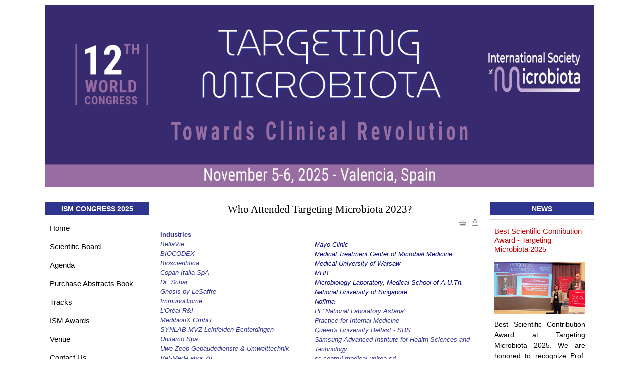

--- FILE ---
content_type: text/html; charset=utf-8
request_url: https://www.microbiota-ism.com/news/1222-who-is-attending-targeting-microbiota-2023.html
body_size: 14473
content:
<!DOCTYPE html PUBLIC "-//W3C//DTD XHTML 1.0 Transitional//EN" "http://www.w3.org/TR/xhtml1/DTD/xhtml1-transitional.dtd">

<html xmlns="http://www.w3.org/1999/xhtml" xml:lang="en-gb" lang="en-gb">

<head>
    <script type="text/javascript">
var siteurl='/';
var tmplurl='/templates/ja_t3_blank/';
var isRTL = false;
</script>



<!-- Google tag (gtag.js) -->
<script async src="https://www.googletagmanager.com/gtag/js?id=G-SYNK09W21R"></script>
<script>
  window.dataLayer = window.dataLayer || [];
  function gtag(){dataLayer.push(arguments);}
  gtag('js', new Date());

  gtag('config', 'G-SYNK09W21R');
</script>


  <base href="https://www.microbiota-ism.com/news/1222-who-is-attending-targeting-microbiota-2023.html" />
  <meta http-equiv="content-type" content="text/html; charset=utf-8" />
  <meta name="keywords" content="Targeting Microbiota; World congress Microbiota; Microbiome, gut microbiota, Skin, Skin care, Metabolites, Metabolome, Skin Microbiota, Ageing" />
  <meta name="description" content="Join us at the 12th ISM Annual Meeting on Targeting Microbiota, happening November 5-6, 2025, in Valencia, Spain. Discover the latest breakthroughs in microbiota research and its therapeutic potential." />
  <meta name="generator" content="Joomla! - Open Source Content Management" />
  <title>Who Attended Targeting Microbiota 2023? - International Society of Microbiota</title>
  <link rel="stylesheet" href="/plugins/content/bt_socialshare/assets/bt_socialshare.css" type="text/css" />
  <link rel="stylesheet" href="/templates/system/css/system.css" type="text/css" />
  <link rel="stylesheet" href="/templates/system/css/general.css" type="text/css" />
  <link rel="stylesheet" href="/modules/mod_news_pro_gk5/interface/css/style.css" type="text/css" />
  <link rel="stylesheet" href="/modules/mod_ariimageslider/mod_ariimageslider/js/themes/nivo-slider.css" type="text/css" />
  <link rel="stylesheet" href="/modules/mod_ariimageslider/mod_ariimageslider/js/themes/default/style.css" type="text/css" />
  <link rel="stylesheet" href="/plugins/system/jat3/jat3/base-themes/default/css/addons.css" type="text/css" />
  <link rel="stylesheet" href="/plugins/system/jat3/jat3/base-themes/default/css/layout.css" type="text/css" />
  <link rel="stylesheet" href="/plugins/system/jat3/jat3/base-themes/default/css/template.css" type="text/css" />
  <link rel="stylesheet" href="/plugins/system/jat3/jat3/base-themes/default/css/usertools.css" type="text/css" />
  <link rel="stylesheet" href="/plugins/system/jat3/jat3/base-themes/default/css/css3.css" type="text/css" />
  <link rel="stylesheet" href="/templates/ja_t3_blank/css/typo.css" type="text/css" />
  <link rel="stylesheet" href="/templates/ja_t3_blank/css/template.css" type="text/css" />
  <link rel="stylesheet" href="/templates/ja_t3_blank/themes/more_contrast/css/template.css" type="text/css" />
  <link rel="stylesheet" href="/templates/ja_t3_blank/themes/more_contrast_blue_dark/css/template.css" type="text/css" />
  <style type="text/css">
#ais_127_wrapper{max-width:1100px;}#ais_127{width:100%;height:auto;}.ari-image-slider-loading #ais_127{height:300px;}
  </style>
  <script src="/index.php?jat3action=gzip&amp;jat3type=js&amp;jat3file=t3-assets%2Fjs_2234e.js" type="text/javascript"></script>
  <script src="//ajax.googleapis.com/ajax/libs/jquery/1.10.1/jquery.min.js" type="text/javascript"></script>
  <script src="/index.php?jat3action=gzip&amp;jat3type=js&amp;jat3file=t3-assets%2Fjs_bcb22.js" type="text/javascript"></script>
  <script type="text/javascript">
window.addEvent('load', function() {
				new JCaption('img.caption');
			});jQuery(window).load(function() { var $ = window.jQueryNivoSlider || jQuery; var opts = {"effect":"fade","pauseTime":5000,"controlNav":false,"pauseOnHover":false,"directionNav":false,"directionNavHide":false,"responsive":true}; $("#ais_127").nivoSlider(opts); });
  </script>
  <meta property="og:type" content="website" />
  <meta property="og:title" content="Who Attended Targeting Microbiota 2023?" />
  <meta property="og:url" content="https://www.microbiota-ism.com/attendees.html" />
  <meta property="og:description" content="



Industries
BellaVie
BIOCODEX
Bioscientifica
Copan Italia SpA
Dr. Schär
Gnosis by LeSaffre
ImmunoBiome
L'Oréal R&amp;I
MedibiotiX GmbH
SYNLAB MVZ Leinfelden-Echterdingen
Unifarco Spa
Uwe Zeeb Gebäudedienste &amp; Umwelttechnik
Vet-Med-Labor Zrt.&nbsp;
Percheron Bioceutical
&" />
  <!--[if IE]><link rel="stylesheet" href="/modules/mod_ariimageslider/mod_ariimageslider/js/themes/nivo-slider.ie.css" type="text/css" /><![endif]-->
  <!--[if lt IE 7]><link rel="stylesheet" href="/modules/mod_ariimageslider/mod_ariimageslider/js/themes/default/style.ie6.css" type="text/css" /><![endif]-->
  <!--[if IE]><link rel="stylesheet" href="/modules/mod_ariimageslider/mod_ariimageslider/js/themes/default/style.ie.css" type="text/css" /><![endif]-->
  <!--[if lt IE 8]><style type="text/css">BODY #ais_127_wrapper,BODY #ais_127{width:1100px;height:300px;}</style><![endif]-->

<!--[if ie]><link href="/plugins/system/jat3/jat3/base-themes/default/css/template-ie.css" type="text/css" rel="stylesheet" /><![endif]--> 
<!--[if ie 7]><link href="/plugins/system/jat3/jat3/base-themes/default/css/template-ie7.css" type="text/css" rel="stylesheet" /><![endif]--> 
<!--[if ie 7]><link href="/templates/ja_t3_blank/css/template-ie7.css" type="text/css" rel="stylesheet" /><![endif]--> 










<link href="https://fonts.googleapis.com/css?family=Roboto" rel='stylesheet' type='text/css'>
<link href="/templates/ja_t3_blank/images/favicon.ico" rel="shortcut icon" type="image/x-icon" />
    
    <link rel="stylesheet" type="text/css" href="https://fonts.googleapis.com/css?family=Open+Sans:600&amp;subset=latin" />

<style type="text/css">
/*dynamic css*/
    #ja-splitmenu,
    #jasdl-mainnav,
    #ja-cssmenu li,
    #ja-megamenu ul.level0
    {font-family: 'Open Sans';font-weight:600;font-style:600;}

    body.bd .main {width: 1100px;}
    body.bd #ja-wrapper {min-width: 1100px;}
</style>
    <!-- Facebook Pixel Code -->
<script>
  !function(f,b,e,v,n,t,s)
  {if(f.fbq)return;n=f.fbq=function(){n.callMethod?
  n.callMethod.apply(n,arguments):n.queue.push(arguments)};
  if(!f._fbq)f._fbq=n;n.push=n;n.loaded=!0;n.version='2.0';
  n.queue=[];t=b.createElement(e);t.async=!0;
  t.src=v;s=b.getElementsByTagName(e)[0];
  s.parentNode.insertBefore(t,s)}(window, document,'script',
  'https://connect.facebook.net/en_US/fbevents.js');
  fbq('init', '455916171804551');
  fbq('track', 'PageView');
</script>
<noscript><img height="1" width="1" style="display:none"
  src="https://www.facebook.com/tr?id=455916171804551&ev=PageView&noscript=1"
/></noscript>
<!-- End Facebook Pixel Code -->


</head>

<body id="bd" class="bd fs3 com_content">
<a name="Top" id="Top"></a>
<div id="ja-wrapper">


                <div id="ja-topsl"
            	class="wrap ">
                   <div class="main">
                           <div class="main-inner1 clearfix">
                <!-- SPOTLIGHT -->
<div class="ja-box column ja-box-full" style="width: 100%;">
    	<div class="ja-moduletable moduletable  clearfix" id="Mod127">
						<div class="ja-box-ct clearfix">
		<div id="ais_127_wrapper" class="ari-image-slider-wrapper ari-image-slider-loading ari-is-theme-default">
	<div id="ais_127" class="ari-image-slider nivoSlider">
						<a href="https://www.microbiota-ism.com" target="_self" title="12th World Congress on Targeting Microbiota 2025">
				<img src="/images/2025/banner/banner-2025-november-v3.jpg" alt="12th World Congress on Targeting Microbiota 2025" title="12th World Congress on Targeting Microbiota 2025" class="imageslider-item" />
					</a>
				
	</div>
	</div>		</div>
    </div>
	
</div>
<!-- SPOTLIGHT -->

<script type="text/javascript">
    window.addEvent('load', function (){ equalHeight ('#ja-topsl .ja-box') });
</script>                </div>
                            </div>
                        </div>
            
    <!-- MAIN CONTAINER -->
    <div id="ja-container" class="wrap ja-l1r1">
               <div class="main clearfix">
                   <div id="ja-mainbody" style="width:81%">
            <!-- CONTENT -->
            <div id="ja-main" style="width:76.54%">
            <div class="inner clearfix">

                
<div id="system-message-container">
</div>
                
                <div id="ja-contentwrap" class="clearfix ">
                    <div id="ja-content" class="column" style="width:100%">
                        <div id="ja-current-content" class="column" style="width:100%">
                            
                                                        <div id="ja-content-main" class="ja-content-main clearfix">
                                <div class="item-page clearfix">
	<h1 class="contentheading">
			<a href="/attendees.html">
		Who Attended Targeting Microbiota 2023?</a>
	</h1>

<div class="article-tools clearfix">
	<ul class="actions">
						<li class="print-icon">
			<a href="/attendees.html?tmpl=component&amp;print=1&amp;page=" title="Print" onclick="window.open(this.href,'win2','status=no,toolbar=no,scrollbars=yes,titlebar=no,menubar=no,resizable=yes,width=640,height=480,directories=no,location=no'); return false;" rel="nofollow"><img src="/templates/ja_t3_blank/images/system/printButton.png" alt="Print"  /></a>			</li>
		
					<li class="email-icon">
			<a href="/component/mailto/?tmpl=component&amp;template=ja_t3_blank&amp;link=166c00e96700248f2290f35821e0bd94fb66be09" title="Email" onclick="window.open(this.href,'win2','width=400,height=350,menubar=yes,resizable=yes'); return false;"><img src="/templates/ja_t3_blank/images/system/emailButton.png" alt="Email"  /></a>			</li>
		
		
	
	</ul>



</div>


	<table>
<tbody>
<tr>
<td>
<div><span style="color: #333399;"><strong><span style="font-family: arial, helvetica, sans-serif; font-size: 10pt;">Industries</span></strong></span></div>
<div><span style="color: #333399;"><em><span style="font-family: arial, helvetica, sans-serif; font-size: 10pt;">BellaVie</span></em></span></div>
<div><span style="color: #333399;"><em><span style="font-family: arial, helvetica, sans-serif; font-size: 10pt;">BIOCODEX</span></em></span></div>
<div><span style="color: #333399;"><em><span style="font-family: arial, helvetica, sans-serif; font-size: 10pt;">Bioscientifica</span></em></span></div>
<div><span style="color: #333399;"><em><span style="font-family: arial, helvetica, sans-serif; font-size: 10pt;">Copan Italia SpA</span></em></span></div>
<div><span style="color: #333399;"><em><span style="font-family: arial, helvetica, sans-serif; font-size: 10pt;">Dr. Schär</span></em></span></div>
<div><span style="color: #333399;"><em><span style="font-family: arial, helvetica, sans-serif; font-size: 10pt;">Gnosis by LeSaffre</span></em></span></div>
<div><span style="color: #333399;"><em><span style="font-family: arial, helvetica, sans-serif; font-size: 10pt;">ImmunoBiome</span></em></span></div>
<div><span style="color: #333399;"><em><span style="font-family: arial, helvetica, sans-serif; font-size: 10pt;">L'Oréal R&amp;I</span></em></span></div>
<div><span style="color: #333399;"><em><span style="font-family: arial, helvetica, sans-serif; font-size: 10pt;">MedibiotiX GmbH</span></em></span></div>
<div><span style="color: #333399;"><em><span style="font-family: arial, helvetica, sans-serif; font-size: 10pt;">SYNLAB MVZ Leinfelden-Echterdingen</span></em></span></div>
<div><span style="color: #333399;"><em><span style="font-family: arial, helvetica, sans-serif; font-size: 10pt;">Unifarco Spa</span></em></span></div>
<div><span style="color: #333399;"><em><span style="font-family: arial, helvetica, sans-serif; font-size: 10pt;">Uwe Zeeb Gebäudedienste &amp; Umwelttechnik</span></em></span></div>
<div><span style="color: #333399;"><em><span style="font-family: arial, helvetica, sans-serif; font-size: 10pt;">Vet-Med-Labor Zrt.&nbsp;</span></em></span></div>
<div><span style="color: #333399;"><em><span style="font-family: arial, helvetica, sans-serif; font-size: 10pt;">Percheron Bioceutical</span></em></span></div>
<div>&nbsp;</div>
<div><strong><span style="font-family: arial, helvetica, sans-serif; font-size: 10pt; color: #333399;">Academies</span></strong></div>
<div><span style="color: #333399;"><em><span style="font-family: arial, helvetica, sans-serif; font-size: 10pt;">Academy of Silesia, Gyncentrum sp. z o.o.</span></em></span><br /><span style="color: #333399;"><em><span style="font-family: arial, helvetica, sans-serif; font-size: 10pt;">Acibadem Maslak Hospital, Dept Obstetrics &amp; Gynecology</span></em></span><br /><span style="color: #333399;"><em><span style="font-family: arial, helvetica, sans-serif; font-size: 10pt;">Aristotle University of Thessaloniki</span></em></span><br /><span style="color: #333399;"><em><span style="font-family: arial, helvetica, sans-serif; font-size: 10pt;">Baylor College of Medicine</span></em></span><br /><span style="color: #333399;"><em><span style="font-family: arial, helvetica, sans-serif; font-size: 10pt;">BiomedicalCenter Speyer</span></em></span><br /><span style="color: #333399;"><em><span style="font-family: arial, helvetica, sans-serif; font-size: 10pt;">BMR GENOMICS SRL</span></em></span><br /><span style="color: #333399;"><em><span style="font-family: arial, helvetica, sans-serif; font-size: 10pt;">Clinical Microbiomics</span></em></span><br /><span style="color: #333399;"><em><span style="font-family: arial, helvetica, sans-serif; font-size: 10pt;">Department of Experimental Biology, Faculty of Science, Masaryk University</span></em></span><br /><span style="color: #333399;"><em><span style="font-family: arial, helvetica, sans-serif; font-size: 10pt;">DPC Hospital</span></em></span><br /><span style="color: #333399;"><em><span style="font-family: arial, helvetica, sans-serif; font-size: 10pt;">East Lancashire Hospitals NHS Trust</span></em></span><br /><span style="color: #333399;"><em><span style="font-family: arial, helvetica, sans-serif; font-size: 10pt;">Evomed Luxembourg</span></em></span><br /><span style="color: #333399;"><em><span style="font-family: arial, helvetica, sans-serif; font-size: 10pt;">FISABIO</span></em></span><br /><span style="color: #333399;"><em><span style="font-family: arial, helvetica, sans-serif; font-size: 10pt;">Florida International University</span></em></span><br /><span style="color: #333399;"><em><span style="font-family: arial, helvetica, sans-serif; font-size: 10pt;">Furtwangen University of Applied Sciences</span></em></span><br /><span style="color: #333399;"><em><span style="font-family: arial, helvetica, sans-serif; font-size: 10pt;">Herbalife Nutrition</span></em></span><br /><span style="color: #333399;"><em><span style="font-family: arial, helvetica, sans-serif; font-size: 10pt;">INIBIC</span></em></span><br /><span style="color: #333399;"><em><span style="font-family: arial, helvetica, sans-serif; font-size: 10pt;">INRAe</span></em></span><br /><span style="color: #333399;"><em><span style="font-family: arial, helvetica, sans-serif; font-size: 10pt;">Institute of Molecular Genetics and Genetic Engineering, University of Belgrade</span></em></span><br /><span style="color: #333399;"><em><span style="font-family: arial, helvetica, sans-serif; font-size: 10pt;">Instituto Nacional de Saúde Dr Ricardo Jorge</span></em></span><br /><span style="color: #333399;"><em><span style="font-family: arial, helvetica, sans-serif; font-size: 10pt;">Institutul Clinic Fundeni</span></em></span><br /><span style="color: #333399;"><em><span style="font-family: arial, helvetica, sans-serif; font-size: 10pt;">Kaiserlautern University of Applied Sciences</span></em></span><br /><span style="color: #333399;"><em><span style="font-family: arial, helvetica, sans-serif; font-size: 10pt;">Karolinska Institutet</span></em></span><br /><span style="color: #333399;"><em><span style="font-family: arial, helvetica, sans-serif; font-size: 10pt;">Korea Food Research Institute</span></em></span><br /><span style="color: #333399;"><em><span style="font-family: arial, helvetica, sans-serif; font-size: 10pt;">Korea Research Institute of Bioscience &amp; Biotechnology</span></em></span><br /><span style="color: #333399;"><em><span style="font-family: arial, helvetica, sans-serif; font-size: 10pt;">KU Leuven</span></em></span><br /><span style="color: #333399;"><em><span style="font-family: arial, helvetica, sans-serif; font-size: 10pt;">LAMPOVET SRL</span></em></span><br /><span style="color: #333399;"><em><span style="font-family: arial, helvetica, sans-serif; font-size: 10pt;">LUHS Hospital Kaunas Clinics</span></em></span><br /><span style="color: #333399;"><em><span style="font-family: arial, helvetica, sans-serif; font-size: 10pt;">Masaryk University, Faculty of Science</span></em></span><br /><span style="color: #333399;"><em><span style="font-family: arial, helvetica, sans-serif; font-size: 10pt;">Masarykova univerzita<br /><em><em>Massachusetts General Hospital</em></em><br /></span></em></span></div>
</td>
<td>
<div><span style="color: #000080;"><span style="color: #000080;"><em><span style="font-family: arial, helvetica, sans-serif; font-size: 10pt;"><em><em>Mayo Clinic</em></em></span></em></span></span></div>
<div><span style="color: #000080;"><span style="color: #000080;"><em><span style="font-family: arial, helvetica, sans-serif; font-size: 10pt;"><em>Medical Treatment Center of Microbial Medicine</em><br /><em>Medical University of Warsaw</em><br /><em>MHB</em><br /><em>Microbiology Laboratory, Medical School of A.U.Th.</em><br /><em>National University of Singapore<br /></em></span></em></span></span><span style="color: #000080;"><span><em><span style="font-family: arial, helvetica, sans-serif; font-size: 10pt;"><em>Nofima</em></span></em></span></span></div>
<div><span style="color: #333399;"><em><span style="font-family: arial, helvetica, sans-serif; font-size: 10pt;">PI "National Laboratory Astana"</span></em></span><br /><span style="color: #333399;"><em><span style="font-family: arial, helvetica, sans-serif; font-size: 10pt;">Practice for Internal Medicine</span></em></span><br /><span style="color: #333399;"><em><span style="font-family: arial, helvetica, sans-serif; font-size: 10pt;">Queen's University Belfast - SBS</span></em></span><br /><span style="color: #333399;"><em><span style="font-family: arial, helvetica, sans-serif; font-size: 10pt;">Samsung Advanced Institute for Health Sciences and Technology</span></em></span><br /><span style="color: #333399;"><em><span style="font-family: arial, helvetica, sans-serif; font-size: 10pt;">sc centrul medical unirea srl</span></em></span><br /><span style="color: #333399;"><em><span style="font-family: arial, helvetica, sans-serif; font-size: 10pt;">Scuola Normale Superiore</span></em></span><br /><span style="color: #333399;"><em><span style="font-family: arial, helvetica, sans-serif; font-size: 10pt;">SEMMELWEIS UNIVERSITY</span></em></span><br /><span style="color: #333399;"><em><span style="font-family: arial, helvetica, sans-serif; font-size: 10pt;">Shree Ramkrishna Intitute of computer education and Applied Science</span></em></span><br /><span style="color: #333399;"><em><span style="font-family: arial, helvetica, sans-serif; font-size: 10pt;">St. Anne's University Hospital in Brno</span></em></span><br /><span style="color: #333399;"><em><span style="font-family: arial, helvetica, sans-serif; font-size: 10pt;">Sungkyunkwan University</span></em></span><br /><span style="color: #333399;"><em><span style="font-family: arial, helvetica, sans-serif; font-size: 10pt;">TargEDys</span></em></span><br /><span style="color: #333399;"><em><span style="font-family: arial, helvetica, sans-serif; font-size: 10pt;">Teaching Hospital of the University of Jena</span></em></span><br /><span style="color: #333399;"><em><span style="font-family: arial, helvetica, sans-serif; font-size: 10pt;">The Chinese University of Hong Kong</span></em></span><br /><span style="color: #333399;"><em><span style="font-family: arial, helvetica, sans-serif; font-size: 10pt;">The Institute of Microbiome and Applied Science</span></em></span><br /><span style="color: #333399;"><em><span style="font-family: arial, helvetica, sans-serif; font-size: 10pt;">The Seventh Affiliated Hospital of Southern Medical University</span></em></span><br /><span style="color: #333399;"><em><span style="font-family: arial, helvetica, sans-serif; font-size: 10pt;">The University of Chicago</span></em></span><br /><span style="color: #333399;"><em><span style="font-family: arial, helvetica, sans-serif; font-size: 10pt;">UGent</span></em></span><br /><span style="color: #333399;"><em><span style="font-family: arial, helvetica, sans-serif; font-size: 10pt;">United Arab Emirates University</span></em></span><br /><span style="color: #333399;"><em><span style="font-family: arial, helvetica, sans-serif; font-size: 10pt;">Universidade de Santiago de Compostela</span></em></span><br /><span style="color: #333399;"><em><span style="font-family: arial, helvetica, sans-serif; font-size: 10pt;">Università Ca' Foscari Venezia</span></em></span><br /><span style="color: #333399;"><em><span style="font-family: arial, helvetica, sans-serif; font-size: 10pt;">Universitat Rovira i Virgili</span></em></span><br /><span style="color: #333399;"><em><span style="font-family: arial, helvetica, sans-serif; font-size: 10pt;">University College London</span></em></span><br /><span style="color: #333399;"><em><span style="font-family: arial, helvetica, sans-serif; font-size: 10pt;">University of Arkansas</span></em></span><br /><span style="color: #333399;"><em><span style="font-family: arial, helvetica, sans-serif; font-size: 10pt;">University of Bologna</span></em></span><br /><span style="color: #333399;"><em><span style="font-family: arial, helvetica, sans-serif; font-size: 10pt;">University of Copenhagen</span></em></span><br /><span style="color: #333399;"><em><span style="font-family: arial, helvetica, sans-serif; font-size: 10pt;">University of Florida</span></em></span><br /><span style="color: #333399;"><em><span style="font-family: arial, helvetica, sans-serif; font-size: 10pt;">University of Genoa</span></em></span><br /><span style="color: #333399;"><em><span style="font-family: arial, helvetica, sans-serif; font-size: 10pt;">University of Gothenburg</span></em></span><br /><span style="color: #333399;"><em><span style="font-family: arial, helvetica, sans-serif; font-size: 10pt;">University of Lausanne</span></em></span><br /><span style="color: #333399;"><em><span style="font-family: arial, helvetica, sans-serif; font-size: 10pt;">University of Leipzig</span></em></span><br /><span style="color: #333399;"><em><span style="font-family: arial, helvetica, sans-serif; font-size: 10pt;">University of Medicine and Pharmacy "Grigore T. Popa"&nbsp;</span></em></span><br /><span style="color: #333399;"><em><span style="font-family: arial, helvetica, sans-serif; font-size: 10pt;">University of Padova</span></em></span><br /><span style="color: #333399;"><em><span style="font-family: arial, helvetica, sans-serif; font-size: 10pt;">University of Pennsylvania</span></em></span><br /><span style="color: #333399;"><em><span style="font-family: arial, helvetica, sans-serif; font-size: 10pt;">University of Texas Southwestern Medical Center</span></em></span><br /><span style="color: #333399;"><em><span style="font-family: arial, helvetica, sans-serif; font-size: 10pt;">University of Zagreb School of Medicine, Center for Translational and Clinical Research</span></em></span><br /><span style="color: #333399;"><em><span style="font-family: arial, helvetica, sans-serif; font-size: 10pt;">USDA-ARS Poultry Production and Product Safety Research Unit</span></em></span><br /><span style="color: #333399;"><em><span style="font-family: arial, helvetica, sans-serif; font-size: 10pt;">Weill Cornell Medicine in Qatar</span></em></span></div>
</td>
</tr>
</tbody>
</table>
<p><span style="color: #993366; font-family: arial, helvetica, sans-serif; font-size: 13.3333px; text-align: right;"></span></p><div class="bt-social-share bt-social-share-below"><div class="bt-social-share-button bt-linkedin-button"><img class="bt-linkedin" src="https://www.microbiota-ism.com//plugins/content/bt_socialshare/assets/linkedin.png" onClick="window.open('https://www.linkedin.com/sharing/share-offsite/?url='+encodeURIComponent('https://www.microbiota-ism.com/attendees.html')+'&t='+encodeURIComponent(''),'sharer','toolbar=0,status=0,left='+((screen.width/2)-300)+',top='+((screen.height/2)-200)+',width=600,height=360');" href="javascript: void(0)" /><script type="IN/share" data-url="https://www.microbiota-ism.com/attendees.html"
						 data-showzero="false"
						 data-counter="none"></script></div><div class="bt-social-share-button bt-facebook-share-button"><img class="fb-share" src="https://www.microbiota-ism.com//plugins/content/bt_socialshare/assets/facebook.png" onClick="window.open('http://www.facebook.com/sharer.php?u='+encodeURIComponent('https://www.microbiota-ism.com/attendees.html')+'&t='+encodeURIComponent('Who Attended Targeting Microbiota 2023?'),'sharer','toolbar=0,status=0,left='+((screen.width/2)-300)+',top='+((screen.height/2)-200)+',width=600,height=360');" href="javascript: void(0)" /></div><div class="bt-social-share-button bt-facebook-like-button"><fb:like send="true" colorscheme="light" font="arial" href="https://www.microbiota-ism.com/attendees.html" layout="button_count" width="70" show_faces="true" action="like"></fb:like></div><div class="bt-social-share-button bt-googleplus-button"><g:plus action="share" href="https://www.microbiota-ism.com/attendees.html" annotation="bubble" height="20" ></g:plus></div></div><div id="fb-root"></div>
				<script>(function(d, s, id) {
				  var js, fjs = d.getElementsByTagName(s)[0];
				  if (d.getElementById(id)) {return;}
				  js = d.createElement(s); js.id = id;
				  js.src = "//connect.facebook.net/en_GB/all.js#xfbml=1";
				  fjs.parentNode.insertBefore(js, fjs);
				}(document, 'script', 'facebook-jssdk'));</script><script type="text/javascript" src="//platform.linkedin.com/in.js"></script><script type="text/javascript" src="https://apis.google.com/js/plusone.js">{lang: 'en-GB'}</script>
	

	</div>
                            </div>
                            
                                                    </div>

                                            </div>

                    
                </div>

                            </div>
            </div>
            <!-- //CONTENT -->
                        <!-- LEFT COLUMN-->
            <div id="ja-left" class="column sidebar" style="width:23.46%">
                
                                <div class="ja-colswrap clearfix ja-l1">
                                    <div id="ja-left1" class="ja-col  column" style="width:100%">
                        	<div class="ja-moduletable moduletable  clearfix" id="Mod217">
						<h3><span>ISM Congress 2025</span></h3>
				<div class="ja-box-ct clearfix">
		
<ul class="menu">
<li class="item-598"><a href="/" >Home</a></li><li class="item-595"><a href="/scientific-board.html" >Scientific Board</a></li><li class="item-606"><a href="https://files.microbiota-site.com/download/780/?tmstv=1746807481" >Agenda</a></li><li class="item-610"><a href="https://www.microbiota-ism.com/news/1286-now-available-targeting-microbiota-2025-book-of-abstracts.html" >Purchase Abstracts Book</a></li><li class="item-596"><a href="/tracks-2025.html" >Tracks</a></li><li class="item-602"><a href="/ism-awards.html" >ISM Awards</a></li><li class="item-607"><a href="/venue.html" >Venue</a></li><li class="item-594"><a href="/contact-us.html" >Contact Us</a></li></ul>
		</div>
    </div>
		<div class="ja-moduletable moduletable  clearfix" id="Mod139">
						<h3><span>ISM</span></h3>
				<div class="ja-box-ct clearfix">
		
<ul class="menu">
<li class="item-466"><a href="/about-ism.html" >About ISM</a></li><li class="item-584"><a href="/press-releases.html" >ISM Press Releases</a></li><li class="item-585"><a href="https://microbiota-site.com/newsletter-archive.html" >ISM Newsletters</a></li><li class="item-475"><a href="https://www.microbiota-site.com/news-on-microbiota/" >Press &amp;  Media</a></li><li class="item-548 parent"><a href="/award-winners.html" >Award Winners</a></li><li class="item-586"><a href="/replay-abstracts-2.html" >Replay &amp; Abstracts</a></li><li class="item-235"><a href="/ism-membership.html" >ISM Membership</a></li><li class="item-219 parent"><a href="/ism-previous-conferences.html" >ISM Previous Conferences</a></li><li class="item-608"><a href="/job-offer.html" >Job Offer</a></li></ul>
		</div>
    </div>
		<div class="ja-moduletable moduletable  clearfix" id="Mod213">
						<h3><span>ISM Congress 2024</span></h3>
				<div class="ja-box-ct clearfix">
		
<ul class="menu">
<li class="item-588"><a href="https://files.microbiota-site.com/download/678/?tmstv=1714736450" >Agenda </a></li><li class="item-590"><a href="/speakers-lineup-2024.html" >Speakers Lineup</a></li><li class="item-593"><a href="/replay-abstracts-book.html" >Replay &amp; Abstracts Book</a></li><li class="item-599"><a href="https://flic.kr/s/aHBqjBQVg5" >Photo Gallery</a></li></ul>
		</div>
    </div>
		<div class="ja-moduletable moduletable  clearfix" id="Mod218">
						<h3><span>RIKEN - ISM Meeting</span></h3>
				<div class="ja-box-ct clearfix">
		

<div class="custom"  >
	<p><a href="https://microbiota-ism.com/tokyo/"><img style="display: block; margin-left: auto; margin-right: auto;" alt="cover tokyo ism 2025" src="https://tokyo.microbiota-ism.com/wp-content/uploads/2025/07/Cover-Agenda2-1-768x1086.jpg" height="260" width="200" /></a></p></div>
		</div>
    </div>
		<div class="ja-moduletable moduletable no-padding no-margin  clearfix" id="Mod199">
						<h3><span>Follow Us</span></h3>
				<div class="ja-box-ct clearfix">
		

<div class="custom no-padding no-margin"  >
	<p style="text-align: center;"><a href="https://www.linkedin.com/company/ism-internationals-society-microbiota"><img alt="linkedin ism" src="/images/2019/vrac/linkedin-ism.png" height="50" width="50" /></a></p></div>
		</div>
    </div>
		<div class="ja-moduletable moduletable no-padding no-margin  clearfix" id="Mod208">
						<div class="ja-box-ct clearfix">
		

<div class="custom no-padding no-margin"  >
	<p><a href="/replay-abstracts-book.html"><img alt="IMS Replay v2" src="/images/IMS-Replay-v2.jpg" height="NaN" width="100%" /></a></p></div>
		</div>
    </div>
	                    </div>
                
                                </div>
                                            </div>
            <!-- //LEFT COLUMN-->
            
        </div>
                <!-- RIGHT COLUMN-->
        <div id="ja-right" class="column sidebar" style="width:19%">

            
                        <div class="ja-colswrap clearfix ja-r1">
                                <div id="ja-right1" class="ja-col  column" style="width:100%">
                    	<div class="ja-moduletable moduletable  clearfix" id="Mod124">
						<h3><span>News</span></h3>
				<div class="ja-box-ct clearfix">
			<div class="nspMain " id="nsp-nsp-124" data-config="{
				'animation_speed': 700,
				'animation_interval': 8000,
				'animation_function': 'Fx.Transitions.Pow.easeInOut',
				'news_column': 1,
				'news_rows': 6,
				'links_columns_amount': 1,
				'links_amount': 0
			}">		
					<div class="nspArts bottom" style="width:100%;">
				
				<div class="nspArtScroll1">
					<div class="nspArtScroll2 nspPages3">
																	<div class="nspArtPage active nspCol3">
																				<div class="nspArt nspCol1" style="padding:6px 14px 5px 5px;">
								<h4 class="nspHeader tleft fnone"><a href="/congress-news/1409-best-scientific-contribution-award-targeting-microbiota-2025.html" title="Best Scientific Contribution Award - Targeting Microbiota 2025">Best Scientific Contribution Award - Targeting Microbiota 2025</a></h4><div class="center tcenter fleft gkResponsive"><a href="/congress-news/1409-best-scientific-contribution-award-targeting-microbiota-2025.html" class="nspImageWrapper tcenter fleft gkResponsive" style="margin:6px 0px 10px 0px;"><img class="nspImage" src="/images/2025/ism-2025-best-scientific-contribution.jpg" alt="Best Scientific Contribution Award - Targeting Microbiota 2025" style=""  /></a></div><p class="nspText tjustify fnull">
Best Scientific Contribution Award at Targeting Microbiota 2025. We are honored to recognize Prof. Erwin Zoetendal (Wagenin...</p><a class="readon  fleft" href="/congress-news/1409-best-scientific-contribution-award-targeting-microbiota-2025.html">Read more</a>							</div>
																															<div class="nspArt nspCol1" style="padding:6px 14px 5px 5px;">
								<h4 class="nspHeader tleft fnone"><a href="/congress-news/1408-best-short-oral-presentation-award-targeting-microbiota-2025.html" title="Best Short Oral Presentation Award - Targeting Microbiota 2025">Best Short Oral Presentation Award - Targeting Microbiota 2025</a></h4><div class="center tcenter fleft gkResponsive"><a href="/congress-news/1408-best-short-oral-presentation-award-targeting-microbiota-2025.html" class="nspImageWrapper tcenter fleft gkResponsive" style="margin:6px 0px 10px 0px;"><img class="nspImage" src="/images/2025/ism-2025-best-short-presentation.jpg" alt="Best Short Oral Presentation Award - Targeting Microbiota 2025" style=""  /></a></div><p class="nspText tjustify fnull">Best Short Oral Presentation Award, Targeting Microbiota 2025 Congratulations to @Julia Castillo González (University of Laus...</p><a class="readon  fleft" href="/congress-news/1408-best-short-oral-presentation-award-targeting-microbiota-2025.html">Read more</a>							</div>
																															<div class="nspArt nspCol1" style="padding:6px 14px 5px 5px;">
								<h4 class="nspHeader tleft fnone"><a href="/congress-news/1407-best-poster-presentation-award-targeting-microbiota-2025.html" title="Best Poster Presentation Award - Targeting Microbiota 2025">Best Poster Presentation Award - Targeting Microbiota 2025</a></h4><div class="center tcenter fleft gkResponsive"><a href="/congress-news/1407-best-poster-presentation-award-targeting-microbiota-2025.html" class="nspImageWrapper tcenter fleft gkResponsive" style="margin:6px 0px 10px 0px;"><img class="nspImage" src="/images/2025/ism-2025-best-poster-presentation.jpg" alt="Best Poster Presentation Award - Targeting Microbiota 2025" style=""  /></a></div><p class="nspText tjustify fnull">Best Poster Presentation Award, Targeting Microbiota 2025. We are pleased to announce that @Davide Pellegrino (University of ...</p><a class="readon  fleft" href="/congress-news/1407-best-poster-presentation-award-targeting-microbiota-2025.html">Read more</a>							</div>
																															<div class="nspArt nspCol1" style="padding:6px 14px 5px 5px;">
								<h4 class="nspHeader tleft fnone"><a href="/congress-news/1404-next-week-targeting-microbiota-2025-understanding-and-translating-the-microbiome.html" title="Next Week: Targeting Microbiota 2025. Understanding and Translating the Microbiome">Next Week: Targeting Microbiota 2025. Understanding and Translating the Microbiome</a></h4><div class="center tcenter fleft gkResponsive"><a href="/congress-news/1404-next-week-targeting-microbiota-2025-understanding-and-translating-the-microbiome.html" class="nspImageWrapper tcenter fleft gkResponsive" style="margin:6px 0px 10px 0px;"><img class="nspImage" src="/images/2025/ISM_Final_Agenda.jpg" alt="Next Week: Targeting Microbiota 2025. Understanding and Translating the Microbiome" style=""  /></a></div><p class="nspText tjustify fnull">
The 12th World Congress on Targeting Microbiota, organized by the International Society of Microbiota (ISM), will take plac...</p><a class="readon  fleft" href="/congress-news/1404-next-week-targeting-microbiota-2025-understanding-and-translating-the-microbiome.html">Read more</a>							</div>
																															<div class="nspArt nspCol1" style="padding:6px 14px 5px 5px;">
								<h4 class="nspHeader tleft fnone"><a href="/congress-news/1400-keynote-speaker-2025-dr-erwin-zoetendal.html" title="Keynote Speaker 2025 - Dr. Erwin Zoetendal ">Keynote Speaker 2025 - Dr. Erwin Zoetendal </a></h4><div class="center tcenter fleft gkResponsive"><a href="/congress-news/1400-keynote-speaker-2025-dr-erwin-zoetendal.html" class="nspImageWrapper tcenter fleft gkResponsive" style="margin:6px 0px 10px 0px;"><img class="nspImage" src="/images/2025/speakers/Erwin%20Zoetendal.png" alt="Keynote Speaker 2025 - Dr. Erwin Zoetendal " style=""  /></a></div><p class="nspText tjustify fnull">The International&nbsp; &nbsp;Society of Microbiota is honored to announce that Professor Erwin Zoetendal, Professor at the&n...</p><a class="readon  fleft" href="/congress-news/1400-keynote-speaker-2025-dr-erwin-zoetendal.html">Read more</a>							</div>
																															<div class="nspArt nspCol1" style="padding:6px 14px 5px 5px;">
								<h4 class="nspHeader tleft fnone"><a href="/congress-news/1403-good-bacteria-on-our-skin-may-help-protect-us-from-sun-damage-2.html" title="Good Bacteria on Our Skin May Help Protect Us from Sun Damage">Good Bacteria on Our Skin May Help Protect Us from Sun Damage</a></h4><div class="center tcenter fleft gkResponsive"><a href="/congress-news/1403-good-bacteria-on-our-skin-may-help-protect-us-from-sun-damage-2.html" class="nspImageWrapper tcenter fleft gkResponsive" style="margin:6px 0px 10px 0px;"><img class="nspImage" src="/images/2025/Good_Bacteria_on_Our_Skin_May_Help_Protect_Us_from_Sun_Damage.jpeg" alt="Good Bacteria on Our Skin May Help Protect Us from Sun Damage" style=""  /></a></div><p class="nspText tjustify fnull">&nbsp;

&nbsp;
A new study published in the Journal of Investigative Dermatology shows that some of the bacteria naturally...</p><a class="readon  fleft" href="/congress-news/1403-good-bacteria-on-our-skin-may-help-protect-us-from-sun-damage-2.html">Read more</a>							</div>
												</div>
						<div class="nspArtPage nspCol3">
																															<div class="nspArt nspCol1" style="padding:6px 14px 5px 5px;">
								<h4 class="nspHeader tleft fnone"><a href="/congress-news/1402-how-gut-inflammation-may-trigger-brain-disorders-2.html" title="How Gut Inflammation May Trigger Brain Disorders">How Gut Inflammation May Trigger Brain Disorders</a></h4><div class="center tcenter fleft gkResponsive"><a href="/congress-news/1402-how-gut-inflammation-may-trigger-brain-disorders-2.html" class="nspImageWrapper tcenter fleft gkResponsive" style="margin:6px 0px 10px 0px;"><img class="nspImage" src="/images/Gut-Activated_T_cells_launch_autoimmunity_in_the_brain.jpg" alt="How Gut Inflammation May Trigger Brain Disorders" style=""  /></a></div><p class="nspText tjustify fnull">&nbsp;
In a major advance for microbiota and neuroimmunology research, a new study led by Sano Teruyuki reveals a mechanisti...</p><a class="readon  fleft" href="/congress-news/1402-how-gut-inflammation-may-trigger-brain-disorders-2.html">Read more</a>							</div>
																															<div class="nspArt nspCol1" style="padding:6px 14px 5px 5px;">
								<h4 class="nspHeader tleft fnone"><a href="/congress-news/1382-microbiota-medicine-major-advances-and-clinical-translation.html" title="Microbiota Medicine – Major Advances and Clinical Translation">Microbiota Medicine – Major Advances and Clinical Translation</a></h4><div class="center tcenter fleft gkResponsive"><a href="/congress-news/1382-microbiota-medicine-major-advances-and-clinical-translation.html" class="nspImageWrapper tcenter fleft gkResponsive" style="margin:6px 0px 10px 0px;"><img class="nspImage" src="/images/2025/Call_for_abstarcts.jpg" alt="Microbiota Medicine – Major Advances and Clinical Translation" style=""  /></a></div><p class="nspText tjustify fnull">The human microbiome plays a crucial role in health and disease, opening new frontiers in precision medicine. This session wi...</p><a class="readon  fleft" href="/congress-news/1382-microbiota-medicine-major-advances-and-clinical-translation.html">Read more</a>							</div>
																															<div class="nspArt nspCol1" style="padding:6px 14px 5px 5px;">
								<h4 class="nspHeader tleft fnone"><a href="/venue.html" title="Book Your Hotel with us with Excellent Rate">Book Your Hotel with us with Excellent Rate</a></h4><div class="center tcenter fleft gkResponsive"><a href="/venue.html" class="nspImageWrapper tcenter fleft gkResponsive" style="margin:6px 0px 10px 0px;"><img class="nspImage" src="/images/2025/westin_valence.jpg" alt="Book Your Hotel with us with Excellent Rate" style=""  /></a></div><p class="nspText tjustify fnull">The Westin Valencia Amadeo de Saboya, 16, Valencia, 46010, Spain

Take advantage of our exclusive accommodation offer!
The...</p><a class="readon  fleft" href="/venue.html">Read more</a>							</div>
																															<div class="nspArt nspCol1" style="padding:6px 14px 5px 5px;">
								<h4 class="nspHeader tleft fnone"><a href="/congress-news/1366-dr-carmelo-scarpignato-wins-ism-best-scientific-contribution-2024-for-research-on-drug-effects-and-gut-microbiota.html" title="Dr. Carmelo Scarpignato Wins ISM Best Scientific Contribution 2024 for Research on Drug Effects and Gut Microbiota">Dr. Carmelo Scarpignato Wins ISM Best Scientific Contribution 2024 for Research on Drug Effects and Gut Microbiota</a></h4><div class="center tcenter fleft gkResponsive"><a href="/congress-news/1366-dr-carmelo-scarpignato-wins-ism-best-scientific-contribution-2024-for-research-on-drug-effects-and-gut-microbiota.html" class="nspImageWrapper tcenter fleft gkResponsive" style="margin:6px 0px 10px 0px;"><img class="nspImage" src="/images/Scarpignato.png" alt="Dr. Carmelo Scarpignato Wins ISM Best Scientific Contribution 2024 for Research on Drug Effects and Gut Microbiota" style=""  /></a></div><p class="nspText tjustify fnull">


&nbsp;
&nbsp;



We are pleased to announce that Dr. Carmelo Scarpignato,&nbsp;United Campus of Malta &amp; Chines...</p><a class="readon  fleft" href="/congress-news/1366-dr-carmelo-scarpignato-wins-ism-best-scientific-contribution-2024-for-research-on-drug-effects-and-gut-microbiota.html">Read more</a>							</div>
																															<div class="nspArt nspCol1" style="padding:6px 14px 5px 5px;">
								<h4 class="nspHeader tleft fnone"><a href="/congress-news/1365-best-shoral-1.html" title="Bac3Gel Win Targeting Microbiota 2024 Best Short Oral Presentation (1) ">Bac3Gel Win Targeting Microbiota 2024 Best Short Oral Presentation (1) </a></h4><div class="center tcenter fleft gkResponsive"><a href="/congress-news/1365-best-shoral-1.html" class="nspImageWrapper tcenter fleft gkResponsive" style="margin:6px 0px 10px 0px;"><img class="nspImage" src="/images/Best_Oral_1_2024.jpeg" alt="Bac3Gel Win Targeting Microbiota 2024 Best Short Oral Presentation (1) " style=""  /></a></div><p class="nspText tjustify fnull">


&nbsp;
&nbsp;



Congratulations to Victoria Navas from Bac3Gel, Portugal, for winning the Best Short Oral Present...</p><a class="readon  fleft" href="/congress-news/1365-best-shoral-1.html">Read more</a>							</div>
																															<div class="nspArt nspCol1" style="padding:6px 14px 5px 5px;">
								<h4 class="nspHeader tleft fnone"><a href="/congress-news/1364-best-shoral-2.html" title="ISM Best Short Oral 2024 (2): Impact of Radio-Chemotherapy on Intestinal Dysbiosis in Cervical Cancer Patients">ISM Best Short Oral 2024 (2): Impact of Radio-Chemotherapy on Intestinal Dysbiosis in Cervical Cancer Patients</a></h4><div class="center tcenter fleft gkResponsive"><a href="/congress-news/1364-best-shoral-2.html" class="nspImageWrapper tcenter fleft gkResponsive" style="margin:6px 0px 10px 0px;"><img class="nspImage" src="/images/Best_Oral_2_2024.jpeg" alt="ISM Best Short Oral 2024 (2): Impact of Radio-Chemotherapy on Intestinal Dysbiosis in Cervical Cancer Patients" style=""  /></a></div><p class="nspText tjustify fnull">


&nbsp;
&nbsp;



Congratulations to Ksenia Klimov-Kravtchenko and her team from the University of Guadalajara, Mex...</p><a class="readon  fleft" href="/congress-news/1364-best-shoral-2.html">Read more</a>							</div>
												</div>
						<div class="nspArtPage nspCol3">
																															<div class="nspArt nspCol1" style="padding:6px 14px 5px 5px;">
								<h4 class="nspHeader tleft fnone"><a href="/congress-news/1363-ism-2024-best-poster-2-indoxyl-sulfate-s-role-in-dyslipidemia-and-cholesterol-gene-expression.html" title="ISM Best Poster 2024 (2):  Indoxyl Sulfate's Role in Dyslipidemia and Cholesterol Gene Expression">ISM Best Poster 2024 (2):  Indoxyl Sulfate's Role in Dyslipidemia and Cholesterol Gene Expression</a></h4><div class="center tcenter fleft gkResponsive"><a href="/congress-news/1363-ism-2024-best-poster-2-indoxyl-sulfate-s-role-in-dyslipidemia-and-cholesterol-gene-expression.html" class="nspImageWrapper tcenter fleft gkResponsive" style="margin:6px 0px 10px 0px;"><img class="nspImage" src="/images/Mateusz_Szudzik_002.jpg" alt="ISM Best Poster 2024 (2):  Indoxyl Sulfate's Role in Dyslipidemia and Cholesterol Gene Expression" style=""  /></a></div><p class="nspText tjustify fnull">We are pleased to announce that Mateusz Szudzik from the Medical University of Warsaw, Poland, has won the Best Poster Presen...</p><a class="readon  fleft" href="/congress-news/1363-ism-2024-best-poster-2-indoxyl-sulfate-s-role-in-dyslipidemia-and-cholesterol-gene-expression.html">Read more</a>							</div>
																															<div class="nspArt nspCol1" style="padding:6px 14px 5px 5px;">
								<h4 class="nspHeader tleft fnone"><a href="/congress-news/1362-ism-2024-best-poster-1-exploring-the-mycobiome-in-autism-spectrum-disorder.html" title="ISM Best Poster 2024 (1): Exploring the Mycobiome in Autism Spectrum Disorder">ISM Best Poster 2024 (1): Exploring the Mycobiome in Autism Spectrum Disorder</a></h4><div class="center tcenter fleft gkResponsive"><a href="/congress-news/1362-ism-2024-best-poster-1-exploring-the-mycobiome-in-autism-spectrum-disorder.html" class="nspImageWrapper tcenter fleft gkResponsive" style="margin:6px 0px 10px 0px;"><img class="nspImage" src="/images/Best_Poster_2024_1.jpg" alt="ISM Best Poster 2024 (1): Exploring the Mycobiome in Autism Spectrum Disorder" style=""  /></a></div><p class="nspText tjustify fnull">







Congratulations to Vlasta Demeckova and her team from Pavol Jozef Safarik University and the University of Ve...</p><a class="readon  fleft" href="/congress-news/1362-ism-2024-best-poster-1-exploring-the-mycobiome-in-autism-spectrum-disorder.html">Read more</a>							</div>
																															<div class="nspArt nspCol1" style="padding:6px 14px 5px 5px;">
								<h4 class="nspHeader tleft fnone"><a href="/congress-news/1356-drug-effects-of-gut-microbiota-in-humans-clinical-consequences.html" title="Drug Effects of Gut Microbiota in Humans: Clinical Consequences">Drug Effects of Gut Microbiota in Humans: Clinical Consequences</a></h4><div class="center tcenter fleft gkResponsive"><a href="/congress-news/1356-drug-effects-of-gut-microbiota-in-humans-clinical-consequences.html" class="nspImageWrapper tcenter fleft gkResponsive" style="margin:6px 0px 10px 0px;"><img class="nspImage" src="/images/Carmelo_Scarpignato.jpg" alt="Drug Effects of Gut Microbiota in Humans: Clinical Consequences" style=""  /></a></div><p class="nspText tjustify fnull">It is a great pleasure to welcome Prof. Carmelo Scarpignato, Chinese University of Hong Kong, China, to&nbsp;Targeting Microb...</p><a class="readon  fleft" href="/congress-news/1356-drug-effects-of-gut-microbiota-in-humans-clinical-consequences.html">Read more</a>							</div>
																															<div class="nspArt nspCol1" style="padding:6px 14px 5px 5px;">
								<h4 class="nspHeader tleft fnone"><a href="/congress-news/1323-targeting-gut-and-skin-by-phages-towards-the-next-clinical-revolution.html" title="Phage Therapy: A New Era of “Old” Concept for “Microbiome” Health">Phage Therapy: A New Era of “Old” Concept for “Microbiome” Health</a></h4><div class="center tcenter fleft gkResponsive"><a href="/congress-news/1323-targeting-gut-and-skin-by-phages-towards-the-next-clinical-revolution.html" class="nspImageWrapper tcenter fleft gkResponsive" style="margin:6px 0px 10px 0px;"><img class="nspImage" src="/images/Mzia_Kutateladze.jpg" alt="Phage Therapy: A New Era of “Old” Concept for “Microbiome” Health" style=""  /></a></div><p class="nspText tjustify fnull">Dr. Mzia Kutateladze, Eliava Institute of Bacteriophage, Georgia, will join Targeting Microbiota 2024 this October will share...</p><a class="readon  fleft" href="/congress-news/1323-targeting-gut-and-skin-by-phages-towards-the-next-clinical-revolution.html">Read more</a>							</div>
																															<div class="nspArt nspCol1" style="padding:6px 14px 5px 5px;">
								<h4 class="nspHeader tleft fnone"><a href="/congress-news/1351-does-the-microbiome-control-cravings-and-addictive-behavior-of-their-host-a-new-prospective-and-hope-for-treating-addiction.html" title="Does the Microbiome Control Cravings and Addictive Behavior of their Host: A New Prospective and Hope for Treating Addiction">Does the Microbiome Control Cravings and Addictive Behavior of their Host: A New Prospective and Hope for Treating Addiction</a></h4><div class="center tcenter fleft gkResponsive"><a href="/congress-news/1351-does-the-microbiome-control-cravings-and-addictive-behavior-of-their-host-a-new-prospective-and-hope-for-treating-addiction.html" class="nspImageWrapper tcenter fleft gkResponsive" style="margin:6px 0px 10px 0px;"><img class="nspImage" src="/images/Steven_Gundry.jpg" alt="Does the Microbiome Control Cravings and Addictive Behavior of their Host: A New Prospective and Hope for Treating Addiction" style=""  /></a></div><p class="nspText tjustify fnull">It is a great pleasure to welcome Dr.&nbsp;Steven R. Gundry, Medical Director at The Centers for Restorative Medicine, USA,&n...</p><a class="readon  fleft" href="/congress-news/1351-does-the-microbiome-control-cravings-and-addictive-behavior-of-their-host-a-new-prospective-and-hope-for-treating-addiction.html">Read more</a>							</div>
																															<div class="nspArt nspCol1" style="padding:6px 14px 5px 5px;">
								<h4 class="nspHeader tleft fnone"><a href="/congress-news/1352-culturing-the-complexity-of-intestinal-microbiota-in-vitro-in-bac3gel.html" title="Culturing the Complexity of Intestinal Microbiota In-Vitro in Bac3Gel®">Culturing the Complexity of Intestinal Microbiota In-Vitro in Bac3Gel®</a></h4><div class="center tcenter fleft gkResponsive"><a href="/congress-news/1352-culturing-the-complexity-of-intestinal-microbiota-in-vitro-in-bac3gel.html" class="nspImageWrapper tcenter fleft gkResponsive" style="margin:6px 0px 10px 0px;"><img class="nspImage" src="/images/Daniela_Pacheco_2.jpg" alt="Culturing the Complexity of Intestinal Microbiota In-Vitro in Bac3Gel®" style=""  /></a></div><p class="nspText tjustify fnull">Dr. Daniela Pacheco, CTO and Founder of Bac3Gel, Portugal, will share her latest research during Targeting Microbiota 2024 th...</p><a class="readon  fleft" href="/congress-news/1352-culturing-the-complexity-of-intestinal-microbiota-in-vitro-in-bac3gel.html">Read more</a>							</div>
												</div>
																</div>
				</div>
                				<div class="nspTopInterface">
										<ul class="nspPagination">
												<li>1</li>
												<li>2</li>
												<li>3</li>
											</ul>
										
									</div>
							</div>
					</div>
		</div>
    </div>
		<div class="ja-moduletable moduletable  clearfix" id="Mod185">
						<div class="ja-box-ct clearfix">
		

<div class="custom"  >
	<p style="text-align: center;"><a href="/congress-news/"><strong>News Archives</strong></a></p></div>
		</div>
    </div>
	                </div>
                
                            </div>
                                </div>
        <!-- //RIGHT COLUMN-->
                        </div>
                </div>
        <!-- //MAIN CONTAINER -->

                <div id="ja-botsl"
            	class="wrap ">
                   <div class="main">
                           <div class="main-inner1 clearfix">
                <!-- SPOTLIGHT -->
<div class="ja-box column ja-box-full" style="width: 100%;">
    	<div class="ja-moduletable moduletable  clearfix" id="Mod125">
						<h3><span>Microbiota in the Press & Media</span></h3>
				<div class="ja-box-ct clearfix">
			<div class="nspMain " id="nsp-nsp-125" data-config="{
				'animation_speed': 400,
				'animation_interval': 5000,
				'animation_function': 'Fx.Transitions.Expo.easeIn',
				'news_column': 6,
				'news_rows': 2,
				'links_columns_amount': 1,
				'links_amount': 0
			}">		
					<div class="nspArts bottom" style="width:100%;">
				
				<div class="nspArtScroll1">
					<div class="nspArtScroll2 nspPages3">
																	<div class="nspArtPage active nspCol3">
																				<div class="nspArt nspCol6" style="padding:5px 5px 0px 0px;clear:both;">
								<a href="/news-on-microbiota/1410-from-gut-to-skin-what-500-studies-tell-us-about-probiotics-and-skin-health.html" class="nspImageWrapper tleft fleft" style="margin:0px 6px 6px 0px;"><img class="nspImage tleft fleft" src="/images/From%20Gut%20to%20Skin1.jpg" alt="From Gut to Skin: What 500 Studies Tell Us About Probiotics and Skin Health" style="width:180px;height:140px;"  /></a><h4 class="nspHeader tleft fnone"><a href="/news-on-microbiota/1410-from-gut-to-skin-what-500-studies-tell-us-about-probiotics-and-skin-health.html" title="From Gut to Skin: What 500 Studies Tell Us About Probiotics and Skin Health">From Gut to Skin: What 500 Studies Tell Us About Probiotics and Skin Health</a></h4>							</div>
																															<div class="nspArt nspCol6" style="padding:5px 5px 0px 0px;">
								<a href="/news-on-microbiota/1397-how-gut-inflammation-may-trigger-brain-disorders.html" class="nspImageWrapper tleft fleft" style="margin:0px 6px 6px 0px;"><img class="nspImage tleft fleft" src="https://www.microbiota-ism.com/modules/mod_news_pro_gk5/cache/Gut-Activated_T_cells_launch_autoimmunity_in_the_brainnsp-125.jpg" alt="How Gut Inflammation May Trigger Brain Disorders" style="width:180px;height:140px;"  /></a><h4 class="nspHeader tleft fnone"><a href="/news-on-microbiota/1397-how-gut-inflammation-may-trigger-brain-disorders.html" title="How Gut Inflammation May Trigger Brain Disorders">How Gut Inflammation May Trigger Brain Disorders</a></h4>							</div>
																															<div class="nspArt nspCol6" style="padding:5px 5px 0px 0px;">
								<a href="/news-on-microbiota/1395-good-bacteria-on-our-skin-may-help-protect-us-from-sun-damage.html" class="nspImageWrapper tleft fleft" style="margin:0px 6px 6px 0px;"><img class="nspImage tleft fleft" src="https://www.microbiota-ism.com/modules/mod_news_pro_gk5/cache/2025.Good_Bacteria_on_Our_Skin_May_Help_Protect_Us_from_Sun_Damage.nsp-125jpeg" alt="Good Bacteria on Our Skin May Help Protect Us from Sun Damage" style="width:180px;height:140px;"  /></a><h4 class="nspHeader tleft fnone"><a href="/news-on-microbiota/1395-good-bacteria-on-our-skin-may-help-protect-us-from-sun-damage.html" title="Good Bacteria on Our Skin May Help Protect Us from Sun Damage">Good Bacteria on Our Skin May Help Protect Us from Sun Damage</a></h4>							</div>
																															<div class="nspArt nspCol6" style="padding:5px 5px 0px 0px;">
								<a href="/news-on-microbiota/1394-microbiota-mediated-regulation-of-reproductive-aging-evidence-from-rabbit-studies.html" class="nspImageWrapper tleft fleft" style="margin:0px 6px 6px 0px;"><img class="nspImage tleft fleft" src="https://www.microbiota-ism.com/modules/mod_news_pro_gk5/cache/2025.news_-gut_microbiota_mice.nsp-125jpeg" alt="Microbiota-Mediated Regulation of Reproductive Aging: Evidence from Rabbit Studies" style="width:180px;height:140px;"  /></a><h4 class="nspHeader tleft fnone"><a href="/news-on-microbiota/1394-microbiota-mediated-regulation-of-reproductive-aging-evidence-from-rabbit-studies.html" title="Microbiota-Mediated Regulation of Reproductive Aging: Evidence from Rabbit Studies">Microbiota-Mediated Regulation of Reproductive Aging: Evidence from Rabbit Studies</a></h4>							</div>
																															<div class="nspArt nspCol6" style="padding:5px 5px 0px 0px;">
								<a href="/news-on-microbiota/1393-aging-from-within-microbiota-induced-vascular-senescence.html" class="nspImageWrapper tleft fleft" style="margin:0px 6px 6px 0px;"><img class="nspImage tleft fleft" src="https://www.microbiota-ism.com/modules/mod_news_pro_gk5/cache/2025.ism-microbiotansp-125.png" alt="Aging from Within: Microbiota-Induced Vascular Senescence" style="width:180px;height:140px;"  /></a><h4 class="nspHeader tleft fnone"><a href="/news-on-microbiota/1393-aging-from-within-microbiota-induced-vascular-senescence.html" title="Aging from Within: Microbiota-Induced Vascular Senescence">Aging from Within: Microbiota-Induced Vascular Senescence</a></h4>							</div>
																															<div class="nspArt nspCol6" style="padding:5px 5px 0px 0px;">
								<a href="/news-on-microbiota/1392-butyrate-in-human-health-advancing-towards-clinical-applications-for-gastrointestinal-diseases.html" class="nspImageWrapper tleft fleft" style="margin:0px 6px 6px 0px;"><img class="nspImage tleft fleft" src="https://www.microbiota-ism.com/modules/mod_news_pro_gk5/cache/2025.Butyrate.nsp-125jpeg" alt="Butyrate in Human Health: Advancing Towards Clinical Applications for Gastrointestinal Diseases" style="width:180px;height:140px;"  /></a><h4 class="nspHeader tleft fnone"><a href="/news-on-microbiota/1392-butyrate-in-human-health-advancing-towards-clinical-applications-for-gastrointestinal-diseases.html" title="Butyrate in Human Health: Advancing Towards Clinical Applications for Gastrointestinal Diseases">Butyrate in Human Health: Advancing Towards Clinical Applications for Gastrointestinal Diseases</a></h4>							</div>
																															<div class="nspArt nspCol6" style="padding:5px 5px 0px 0px;clear:both;">
								<a href="/news-on-microbiota/1389-the-impact-of-food-and-cooking-methods-on-gut-microbiota-a-microbial-perspective.html" class="nspImageWrapper tleft fleft" style="margin:0px 6px 6px 0px;"><img class="nspImage tleft fleft" src="https://www.microbiota-ism.com/modules/mod_news_pro_gk5/cache/2025.fmicb-14-1334623-g001nsp-125.jpg" alt="The Impact of Food and Cooking Methods on Gut Microbiota: A Microbial Perspective" style="width:180px;height:140px;"  /></a><h4 class="nspHeader tleft fnone"><a href="/news-on-microbiota/1389-the-impact-of-food-and-cooking-methods-on-gut-microbiota-a-microbial-perspective.html" title="The Impact of Food and Cooking Methods on Gut Microbiota: A Microbial Perspective">The Impact of Food and Cooking Methods on Gut Microbiota: A Microbial Perspective</a></h4>							</div>
																															<div class="nspArt nspCol6" style="padding:5px 5px 0px 0px;">
								<a href="/news-on-microbiota/1388-fecal-microbiota-transplantation-rejuvenates-cognition-in-aging-via-gut-brain-axis.html" class="nspImageWrapper tleft fleft" style="margin:0px 6px 6px 0px;"><img class="nspImage tleft fleft" src="https://www.microbiota-ism.com/modules/mod_news_pro_gk5/cache/2025.Fecal_Microbiota_Transplantation_Rejuvenates_Cognition_in_Aging_via_Gut-Brain_Axis.nsp-125jpeg" alt="Fecal Microbiota Transplantation Rejuvenates Cognition in Aging via Gut-Brain Axis" style="width:180px;height:140px;"  /></a><h4 class="nspHeader tleft fnone"><a href="/news-on-microbiota/1388-fecal-microbiota-transplantation-rejuvenates-cognition-in-aging-via-gut-brain-axis.html" title="Fecal Microbiota Transplantation Rejuvenates Cognition in Aging via Gut-Brain Axis">Fecal Microbiota Transplantation Rejuvenates Cognition in Aging via Gut-Brain Axis</a></h4>							</div>
																															<div class="nspArt nspCol6" style="padding:5px 5px 0px 0px;">
								<a href="/news-on-microbiota/1385-brewing-gut-health-how-coffee-consumption-shapes-the-microbiome-and-boosts-beneficial-bacteria.html" class="nspImageWrapper tleft fleft" style="margin:0px 6px 6px 0px;"><img class="nspImage tleft fleft" src="https://www.microbiota-ism.com/modules/mod_news_pro_gk5/cache/Brewing_Gut_Healthnsp-125.jpg" alt="Brewing Gut Health How Coffee Consumption Shapes the Microbiome and Boosts Beneficial Bacteria" style="width:180px;height:140px;"  /></a><h4 class="nspHeader tleft fnone"><a href="/news-on-microbiota/1385-brewing-gut-health-how-coffee-consumption-shapes-the-microbiome-and-boosts-beneficial-bacteria.html" title="Brewing Gut Health How Coffee Consumption Shapes the Microbiome and Boosts Beneficial Bacteria">Brewing Gut Health How Coffee Consumption Shapes the Microbiome and Boosts Beneficial Bacteria</a></h4>							</div>
																															<div class="nspArt nspCol6" style="padding:5px 5px 0px 0px;">
								<a href="/news-on-microbiota/1384-butyrate-and-gut-health-advances-in-clinical-applications.html" class="nspImageWrapper tleft fleft" style="margin:0px 6px 6px 0px;"><img class="nspImage tleft fleft" src="https://www.microbiota-ism.com/modules/mod_news_pro_gk5/cache/Butyrate_and_Gut_Health_Advances_in_Clinical_Applicationsnsp-125.jpg" alt="Butyrate and Gut Health: Advances in Clinical Applications" style="width:180px;height:140px;"  /></a><h4 class="nspHeader tleft fnone"><a href="/news-on-microbiota/1384-butyrate-and-gut-health-advances-in-clinical-applications.html" title="Butyrate and Gut Health: Advances in Clinical Applications">Butyrate and Gut Health: Advances in Clinical Applications</a></h4>							</div>
																															<div class="nspArt nspCol6" style="padding:5px 5px 0px 0px;">
								<a href="/news-on-microbiota/1383-probiotic-derived-extracellular-vesicles-reverse-neuroinflammation-and-boost-brain-function-in-liver-disease.html" class="nspImageWrapper tleft fleft" style="margin:0px 6px 6px 0px;"><img class="nspImage tleft fleft" src="https://www.microbiota-ism.com/modules/mod_news_pro_gk5/cache/Probiotic-Derived_Extracellular_Vesicles_Reverse_Neuroinflamnsp-125.jpg" alt="Probiotic-Derived Extracellular Vesicles Reverse Neuroinflammation and Boost Brain Function in Liver Disease" style="width:180px;height:140px;"  /></a><h4 class="nspHeader tleft fnone"><a href="/news-on-microbiota/1383-probiotic-derived-extracellular-vesicles-reverse-neuroinflammation-and-boost-brain-function-in-liver-disease.html" title="Probiotic-Derived Extracellular Vesicles Reverse Neuroinflammation and Boost Brain Function in Liver Disease">Probiotic-Derived Extracellular Vesicles Reverse Neuroinflammation and Boost Brain Function in Liver Disease</a></h4>							</div>
																															<div class="nspArt nspCol6" style="padding:5px 5px 0px 0px;">
								<a href="/news-on-microbiota/1378-the-role-of-gut-microbiota-in-sarcopenia-and-potential-probiotic-treatments.html" class="nspImageWrapper tleft fleft" style="margin:0px 6px 6px 0px;"><img class="nspImage tleft fleft" src="https://www.microbiota-ism.com/modules/mod_news_pro_gk5/cache/dna-bacterias_1-minnsp-125.jpg" alt="The Role of Gut Microbiota in Sarcopenia and Potential Probiotic Treatments" style="width:180px;height:140px;"  /></a><h4 class="nspHeader tleft fnone"><a href="/news-on-microbiota/1378-the-role-of-gut-microbiota-in-sarcopenia-and-potential-probiotic-treatments.html" title="The Role of Gut Microbiota in Sarcopenia and Potential Probiotic Treatments">The Role of Gut Microbiota in Sarcopenia and Potential Probiotic Treatments</a></h4>							</div>
												</div>
						<div class="nspArtPage nspCol3">
																															<div class="nspArt nspCol6" style="padding:5px 5px 0px 0px;clear:both;">
								<a href="/news-on-microbiota/1377-the-hidden-architects-of-the-gut-phage-bacteria-dynamics-in-early-childhood-development.html" class="nspImageWrapper tleft fleft" style="margin:0px 6px 6px 0px;"><img class="nspImage tleft fleft" src="https://www.microbiota-ism.com/modules/mod_news_pro_gk5/cache/The_Hidden_Architects_of_the_Gut_Phage-Bacteria_Dynamics_in_Early_Childhood_Developmentnsp-125.jpg" alt="The Hidden Architects of the Gut: Phage-Bacteria Dynamics in Early Childhood Development" style="width:180px;height:140px;"  /></a><h4 class="nspHeader tleft fnone"><a href="/news-on-microbiota/1377-the-hidden-architects-of-the-gut-phage-bacteria-dynamics-in-early-childhood-development.html" title="The Hidden Architects of the Gut: Phage-Bacteria Dynamics in Early Childhood Development">The Hidden Architects of the Gut: Phage-Bacteria Dynamics in Early Childhood Development</a></h4>							</div>
																															<div class="nspArt nspCol6" style="padding:5px 5px 0px 0px;">
								<a href="/news-on-microbiota/1375-ketone-bodies-a-promising-link-between-metabolism-mitochondrial-function-and-brain-health.html" class="nspImageWrapper tleft fleft" style="margin:0px 6px 6px 0px;"><img class="nspImage tleft fleft" src="https://www.microbiota-ism.com/modules/mod_news_pro_gk5/cache/Ketone_Bodies_A_Promising_Strategy_for_Enhancing_Protein_Quality_Control_in_Brain_Aging_and_Neurodegenerative_Diseasesnsp-125.jpg" alt="Ketone Bodies: A Promising Link Between Metabolism, Mitochondrial Function, and Brain Health" style="width:180px;height:140px;"  /></a><h4 class="nspHeader tleft fnone"><a href="/news-on-microbiota/1375-ketone-bodies-a-promising-link-between-metabolism-mitochondrial-function-and-brain-health.html" title="Ketone Bodies: A Promising Link Between Metabolism, Mitochondrial Function, and Brain Health">Ketone Bodies: A Promising Link Between Metabolism, Mitochondrial Function, and Brain Health</a></h4>							</div>
																															<div class="nspArt nspCol6" style="padding:5px 5px 0px 0px;">
								<a href="/news-on-microbiota/1374-link-between-gut-infections-and-alzheimer-s-disease-uncovered.html" class="nspImageWrapper tleft fleft" style="margin:0px 6px 6px 0px;"><img class="nspImage tleft fleft" src="https://www.microbiota-ism.com/modules/mod_news_pro_gk5/cache/2021.Low-Res_readhead-microglia-bannernsp-125.jpg" alt=" Link Between Gut Infections and Alzheimer’s Disease Uncovered" style="width:180px;height:140px;"  /></a><h4 class="nspHeader tleft fnone"><a href="/news-on-microbiota/1374-link-between-gut-infections-and-alzheimer-s-disease-uncovered.html" title=" Link Between Gut Infections and Alzheimer’s Disease Uncovered"> Link Between Gut Infections and Alzheimer’s Disease Uncovered</a></h4>							</div>
																															<div class="nspArt nspCol6" style="padding:5px 5px 0px 0px;">
								<a href="/news-on-microbiota/1373-key-findings-sulfur-producing-bacteria-and-crohn-s-disease-symptoms.html" class="nspImageWrapper tleft fleft" style="margin:0px 6px 6px 0px;"><img class="nspImage tleft fleft" src="https://www.microbiota-ism.com/modules/mod_news_pro_gk5/cache/Key_Findings_Sulfur-Producing_Bacteria_and_Crohns_Disease_Symptoms-minnsp-125.jpg" alt="Key Findings: Sulfur-Producing Bacteria and Crohn’s Disease Symptoms" style="width:180px;height:140px;"  /></a><h4 class="nspHeader tleft fnone"><a href="/news-on-microbiota/1373-key-findings-sulfur-producing-bacteria-and-crohn-s-disease-symptoms.html" title="Key Findings: Sulfur-Producing Bacteria and Crohn’s Disease Symptoms">Key Findings: Sulfur-Producing Bacteria and Crohn’s Disease Symptoms</a></h4>							</div>
																															<div class="nspArt nspCol6" style="padding:5px 5px 0px 0px;">
								<a href="/news-on-microbiota/1372-mitochondrial-dysfunction-disrupts-microbiome-leading-to-crohn-s-disease.html" class="nspImageWrapper tleft fleft" style="margin:0px 6px 6px 0px;"><img class="nspImage tleft fleft" src="https://www.microbiota-ism.com/modules/mod_news_pro_gk5/cache/Mitochondrial_Dysfunction_Disrupts_Microbiome_Leading_to_Crohns_Diseasensp-125.jpg" alt="Mitochondrial Dysfunction Disrupts Microbiome, Leading to Crohn’s Disease" style="width:180px;height:140px;"  /></a><h4 class="nspHeader tleft fnone"><a href="/news-on-microbiota/1372-mitochondrial-dysfunction-disrupts-microbiome-leading-to-crohn-s-disease.html" title="Mitochondrial Dysfunction Disrupts Microbiome, Leading to Crohn’s Disease">Mitochondrial Dysfunction Disrupts Microbiome, Leading to Crohn’s Disease</a></h4>							</div>
																															<div class="nspArt nspCol6" style="padding:5px 5px 0px 0px;">
								<a href="/news-on-microbiota/1371-microbiota-and-polyphenols-flavonoids-as-activators-of-gut-hormones.html" class="nspImageWrapper tleft fleft" style="margin:0px 6px 6px 0px;"><img class="nspImage tleft fleft" src="https://www.microbiota-ism.com/modules/mod_news_pro_gk5/cache/Microbiota_and_Polyphenols_Flavonoids_as_Activators_of_Gut_Hormonesnsp-125.jpg" alt="Microbiota and Polyphenols: Flavonoids as Activators of Gut Hormones" style="width:180px;height:140px;"  /></a><h4 class="nspHeader tleft fnone"><a href="/news-on-microbiota/1371-microbiota-and-polyphenols-flavonoids-as-activators-of-gut-hormones.html" title="Microbiota and Polyphenols: Flavonoids as Activators of Gut Hormones">Microbiota and Polyphenols: Flavonoids as Activators of Gut Hormones</a></h4>							</div>
																															<div class="nspArt nspCol6" style="padding:5px 5px 0px 0px;clear:both;">
								<a href="/news-on-microbiota/1370-a-beneficial-bacterium-promotes-wound-healing-new-insights-into-the-wound-microbiome.html" class="nspImageWrapper tleft fleft" style="margin:0px 6px 6px 0px;"><img class="nspImage tleft fleft" src="https://www.microbiota-ism.com/modules/mod_news_pro_gk5/cache/providing-first-aid-park-man-bandaged-injured-arm-guy-helps-friend_2-minnsp-125.jpg" alt="A Beneficial Bacterium Promotes Wound Healing: New Insights into the Wound Microbiome" style="width:180px;height:140px;"  /></a><h4 class="nspHeader tleft fnone"><a href="/news-on-microbiota/1370-a-beneficial-bacterium-promotes-wound-healing-new-insights-into-the-wound-microbiome.html" title="A Beneficial Bacterium Promotes Wound Healing: New Insights into the Wound Microbiome">A Beneficial Bacterium Promotes Wound Healing: New Insights into the Wound Microbiome</a></h4>							</div>
																															<div class="nspArt nspCol6" style="padding:5px 5px 0px 0px;">
								<a href="/news-on-microbiota/1369-your-friends-might-be-influencing-your-gut-microbiome-study-finds.html" class="nspImageWrapper tleft fleft" style="margin:0px 6px 6px 0px;"><img class="nspImage tleft fleft" src="https://www.microbiota-ism.com/modules/mod_news_pro_gk5/cache/Low-Res_Microbiota_systemic_healthnsp-125.jpg" alt="Your Friends Might Be Influencing Your Gut Microbiome, Study Finds" style="width:180px;height:140px;"  /></a><h4 class="nspHeader tleft fnone"><a href="/news-on-microbiota/1369-your-friends-might-be-influencing-your-gut-microbiome-study-finds.html" title="Your Friends Might Be Influencing Your Gut Microbiome, Study Finds">Your Friends Might Be Influencing Your Gut Microbiome, Study Finds</a></h4>							</div>
																															<div class="nspArt nspCol6" style="padding:5px 5px 0px 0px;">
								<a href="/news-on-microbiota/1368-possible-trigger-of-crohn-s-disease-discovered-dysfunctional-mitochondria-disrupt-the-gut-microbiome.html" class="nspImageWrapper tleft fleft" style="margin:0px 6px 6px 0px;"><img class="nspImage tleft fleft" src="https://www.microbiota-ism.com/modules/mod_news_pro_gk5/cache/Possible_Trigger_of_Crohns_Disease_Discovered_Dysfunctional_Mitochondria_Disrupt_the_Gut_Microbiomensp-125.jpg" alt="Possible Trigger of Crohn’s Disease Discovered: Dysfunctional Mitochondria Disrupt the Gut Microbiome" style="width:180px;height:140px;"  /></a><h4 class="nspHeader tleft fnone"><a href="/news-on-microbiota/1368-possible-trigger-of-crohn-s-disease-discovered-dysfunctional-mitochondria-disrupt-the-gut-microbiome.html" title="Possible Trigger of Crohn’s Disease Discovered: Dysfunctional Mitochondria Disrupt the Gut Microbiome">Possible Trigger of Crohn’s Disease Discovered: Dysfunctional Mitochondria Disrupt the Gut Microbiome</a></h4>							</div>
																															<div class="nspArt nspCol6" style="padding:5px 5px 0px 0px;">
								<a href="/news-on-microbiota/1361-identification-of-distinct-stool-metabolites-in-women-with-endometriosis-for-non-invasive-diagnosis-and-microbiota-based-therapeutic-potential.html" class="nspImageWrapper tleft fleft" style="margin:0px 6px 6px 0px;"><img class="nspImage tleft fleft" src="https://www.microbiota-ism.com/modules/mod_news_pro_gk5/cache/2024.mmc2nsp-125.jpg" alt="Identification of Distinct Stool Metabolites in Women with Endometriosis for Non-Invasive Diagnosis and Microbiota-Based Therapeutic Potential" style="width:180px;height:140px;"  /></a><h4 class="nspHeader tleft fnone"><a href="/news-on-microbiota/1361-identification-of-distinct-stool-metabolites-in-women-with-endometriosis-for-non-invasive-diagnosis-and-microbiota-based-therapeutic-potential.html" title="Identification of Distinct Stool Metabolites in Women with Endometriosis for Non-Invasive Diagnosis and Microbiota-Based Therapeutic Potential">Identification of Distinct Stool Metabolites in Women with Endometriosis for Non-Invasive Diagnosis and Microbiota-Based Therapeutic Potential</a></h4>							</div>
																															<div class="nspArt nspCol6" style="padding:5px 5px 0px 0px;">
								<a href="/news-on-microbiota/1350-significant-dysregulation-in-aging-markers-at-44-and-60-years-revealed-by-nonlinear-analysis.html" class="nspImageWrapper tleft fleft" style="margin:0px 6px 6px 0px;"><img class="nspImage tleft fleft" src="https://www.microbiota-ism.com/modules/mod_news_pro_gk5/cache/10258094_mnsp-125.jpg" alt="Significant Dysregulation in Aging Markers at 44 and 60 Years Revealed by Nonlinear Analysis" style="width:180px;height:140px;"  /></a><h4 class="nspHeader tleft fnone"><a href="/news-on-microbiota/1350-significant-dysregulation-in-aging-markers-at-44-and-60-years-revealed-by-nonlinear-analysis.html" title="Significant Dysregulation in Aging Markers at 44 and 60 Years Revealed by Nonlinear Analysis">Significant Dysregulation in Aging Markers at 44 and 60 Years Revealed by Nonlinear Analysis</a></h4>							</div>
																															<div class="nspArt nspCol6" style="padding:5px 5px 0px 0px;">
								<a href="/news-on-microbiota/1348-revealing-the-role-of-extracellular-vesicles-in-maternal-fetal-communication.html" class="nspImageWrapper tleft fleft" style="margin:0px 6px 6px 0px;"><img class="nspImage tleft fleft" src="https://www.microbiota-ism.com/modules/mod_news_pro_gk5/cache/EVs_microbiota_maternalnsp-125.png" alt="Revealing the Role of Extracellular Vesicles in Maternal-Fetal Communication" style="width:180px;height:140px;"  /></a><h4 class="nspHeader tleft fnone"><a href="/news-on-microbiota/1348-revealing-the-role-of-extracellular-vesicles-in-maternal-fetal-communication.html" title="Revealing the Role of Extracellular Vesicles in Maternal-Fetal Communication">Revealing the Role of Extracellular Vesicles in Maternal-Fetal Communication</a></h4>							</div>
												</div>
						<div class="nspArtPage nspCol3">
																															<div class="nspArt nspCol6" style="padding:5px 5px 0px 0px;clear:both;">
								<a href="/news-on-microbiota/1346-potential-of-probiotics-in-enhancing-cognitive-and-emotional-health.html" class="nspImageWrapper tleft fleft" style="margin:0px 6px 6px 0px;"><img class="nspImage tleft fleft" src="https://www.microbiota-ism.com/modules/mod_news_pro_gk5/cache/Gut-brain_axisnsp-125.jpg" alt="Potential of Probiotics in Enhancing Cognitive and Emotional Health" style="width:180px;height:140px;"  /></a><h4 class="nspHeader tleft fnone"><a href="/news-on-microbiota/1346-potential-of-probiotics-in-enhancing-cognitive-and-emotional-health.html" title="Potential of Probiotics in Enhancing Cognitive and Emotional Health">Potential of Probiotics in Enhancing Cognitive and Emotional Health</a></h4>							</div>
																															<div class="nspArt nspCol6" style="padding:5px 5px 0px 0px;">
								<a href="/news-on-microbiota/1338-protein-pacing-with-intermittent-fasting-enhances-gut-microbiome-and-metabolomic-profile-compared-to-continuous-caloric-restriction.html" class="nspImageWrapper tleft fleft" style="margin:0px 6px 6px 0px;"><img class="nspImage tleft fleft" src="https://www.microbiota-ism.com/modules/mod_news_pro_gk5/cache/Intermittent_Fastingnsp-125.jpg" alt="Protein Pacing with Intermittent Fasting Enhances Gut Microbiome and Metabolomic Profile Compared to Continuous Caloric Restriction" style="width:180px;height:140px;"  /></a><h4 class="nspHeader tleft fnone"><a href="/news-on-microbiota/1338-protein-pacing-with-intermittent-fasting-enhances-gut-microbiome-and-metabolomic-profile-compared-to-continuous-caloric-restriction.html" title="Protein Pacing with Intermittent Fasting Enhances Gut Microbiome and Metabolomic Profile Compared to Continuous Caloric Restriction">Protein Pacing with Intermittent Fasting Enhances Gut Microbiome and Metabolomic Profile Compared to Continuous Caloric Restriction</a></h4>							</div>
																															<div class="nspArt nspCol6" style="padding:5px 5px 0px 0px;">
								<a href="/news-on-microbiota/1336-optimizing-garvicin-q-bacteriocin-production-using-corynebacterium-glutamicum.html" class="nspImageWrapper tleft fleft" style="margin:0px 6px 6px 0px;"><img class="nspImage tleft fleft" src="https://www.microbiota-ism.com/modules/mod_news_pro_gk5/cache/Optimizing_Garvicin_Q_Bacteriocin_Production_Using_Corynebacterium_glutamicum-minnsp-125.jpg" alt="Optimizing Garvicin Q Bacteriocin Production Using Corynebacterium glutamicum" style="width:180px;height:140px;"  /></a><h4 class="nspHeader tleft fnone"><a href="/news-on-microbiota/1336-optimizing-garvicin-q-bacteriocin-production-using-corynebacterium-glutamicum.html" title="Optimizing Garvicin Q Bacteriocin Production Using Corynebacterium glutamicum">Optimizing Garvicin Q Bacteriocin Production Using Corynebacterium glutamicum</a></h4>							</div>
																															<div class="nspArt nspCol6" style="padding:5px 5px 0px 0px;">
								<a href="/news-on-microbiota/1335-the-antifreeze-effect-of-the-gut.html" class="nspImageWrapper tleft fleft" style="margin:0px 6px 6px 0px;"><img class="nspImage tleft fleft" src="https://www.microbiota-ism.com/modules/mod_news_pro_gk5/cache/The_Antifreeze_Effect_of_the_Gutnsp-125.jpg" alt="The Antifreeze Effect of the Gut" style="width:180px;height:140px;"  /></a><h4 class="nspHeader tleft fnone"><a href="/news-on-microbiota/1335-the-antifreeze-effect-of-the-gut.html" title="The Antifreeze Effect of the Gut">The Antifreeze Effect of the Gut</a></h4>							</div>
																															<div class="nspArt nspCol6" style="padding:5px 5px 0px 0px;">
								<a href="/news-on-microbiota/1326-impact-of-the-gut-microbiome-composition-on-social-decision-making.html" class="nspImageWrapper tleft fleft" style="margin:0px 6px 6px 0px;"><img class="nspImage tleft fleft" src="https://www.microbiota-ism.com/modules/mod_news_pro_gk5/cache/Impact_of_the_gut_microbiome_composition_on_social_decision-makingnsp-125.jpg" alt="Impact of the gut microbiome composition on social decision-making " style="width:180px;height:140px;"  /></a><h4 class="nspHeader tleft fnone"><a href="/news-on-microbiota/1326-impact-of-the-gut-microbiome-composition-on-social-decision-making.html" title="Impact of the gut microbiome composition on social decision-making ">Impact of the gut microbiome composition on social decision-making </a></h4>							</div>
																															<div class="nspArt nspCol6" style="padding:5px 5px 0px 0px;">
								<a href="/news-on-microbiota/1324-exploring-microbiota-based-therapies-for-hypertension.html" class="nspImageWrapper tleft fleft" style="margin:0px 6px 6px 0px;"><img class="nspImage tleft fleft" src="https://www.microbiota-ism.com/modules/mod_news_pro_gk5/cache/Exploring_Microbiota-Based_Therapies_for_Hypertensionnsp-125.jpg" alt="Exploring Microbiota-Based Therapies for Hypertension" style="width:180px;height:140px;"  /></a><h4 class="nspHeader tleft fnone"><a href="/news-on-microbiota/1324-exploring-microbiota-based-therapies-for-hypertension.html" title="Exploring Microbiota-Based Therapies for Hypertension">Exploring Microbiota-Based Therapies for Hypertension</a></h4>							</div>
																															<div class="nspArt nspCol6" style="padding:5px 5px 0px 0px;clear:both;">
								<a href="/news-on-microbiota/1320-the-small-intestinal-microbiota-an-emerging-player-in-gastrointestinal-health.html" class="nspImageWrapper tleft fleft" style="margin:0px 6px 6px 0px;"><img class="nspImage tleft fleft" src="https://www.microbiota-ism.com/modules/mod_news_pro_gk5/cache/SIM_and_site_of_absorption_of_nutrientsnsp-125.jpg" alt="The Small Intestinal Microbiota: An Emerging Player in Gastrointestinal Health" style="width:180px;height:140px;"  /></a><h4 class="nspHeader tleft fnone"><a href="/news-on-microbiota/1320-the-small-intestinal-microbiota-an-emerging-player-in-gastrointestinal-health.html" title="The Small Intestinal Microbiota: An Emerging Player in Gastrointestinal Health">The Small Intestinal Microbiota: An Emerging Player in Gastrointestinal Health</a></h4>							</div>
																															<div class="nspArt nspCol6" style="padding:5px 5px 0px 0px;">
								<a href="/news-on-microbiota/1311-proximity-to-natural-green-spaces-linked-to-reduced-childhood-allergies-role-of-gut-microbiota.html" class="nspImageWrapper tleft fleft" style="margin:0px 6px 6px 0px;"><img class="nspImage tleft fleft" src="https://www.microbiota-ism.com/modules/mod_news_pro_gk5/cache/msystems.01190-22-f002nsp-125.gif" alt="Proximity to Natural Green Spaces Linked to Reduced Childhood Allergies: Role of Gut Microbiota" style="width:180px;height:140px;"  /></a><h4 class="nspHeader tleft fnone"><a href="/news-on-microbiota/1311-proximity-to-natural-green-spaces-linked-to-reduced-childhood-allergies-role-of-gut-microbiota.html" title="Proximity to Natural Green Spaces Linked to Reduced Childhood Allergies: Role of Gut Microbiota">Proximity to Natural Green Spaces Linked to Reduced Childhood Allergies: Role of Gut Microbiota</a></h4>							</div>
																															<div class="nspArt nspCol6" style="padding:5px 5px 0px 0px;">
								<a href="/news-on-microbiota/1310-precision-microbial-intervention-improves-social-behavior-but-not-autism-severity.html" class="nspImageWrapper tleft fleft" style="margin:0px 6px 6px 0px;"><img class="nspImage tleft fleft" src="https://www.microbiota-ism.com/modules/mod_news_pro_gk5/cache/Precision_microbial_intervention_improves_social_behavior_but_not_autism_severitynsp-125.jpg" alt="Precision microbial intervention improves social behavior but not autism severity" style="width:180px;height:140px;"  /></a><h4 class="nspHeader tleft fnone"><a href="/news-on-microbiota/1310-precision-microbial-intervention-improves-social-behavior-but-not-autism-severity.html" title="Precision microbial intervention improves social behavior but not autism severity">Precision microbial intervention improves social behavior but not autism severity</a></h4>							</div>
																															<div class="nspArt nspCol6" style="padding:5px 5px 0px 0px;">
								<a href="/news-on-microbiota/1309-hot-springs-and-gut-microbiota-the-influence-on-bifidobacterium-bifidum.html" class="nspImageWrapper tleft fleft" style="margin:0px 6px 6px 0px;"><img class="nspImage tleft fleft" src="https://www.microbiota-ism.com/modules/mod_news_pro_gk5/cache/Hot_Springs__Gut_Microbiota_The_Influence_on_Bifidobacterium_bifidum_2nsp-125.jpg" alt="Hot Springs &amp; Gut Microbiota: The Influence on Bifidobacterium bifidum" style="width:180px;height:140px;"  /></a><h4 class="nspHeader tleft fnone"><a href="/news-on-microbiota/1309-hot-springs-and-gut-microbiota-the-influence-on-bifidobacterium-bifidum.html" title="Hot Springs &amp; Gut Microbiota: The Influence on Bifidobacterium bifidum">Hot Springs &amp; Gut Microbiota: The Influence on Bifidobacterium bifidum</a></h4>							</div>
																															<div class="nspArt nspCol6" style="padding:5px 5px 0px 0px;">
								<a href="/news-on-microbiota/1307-gut-microbiota-and-tmao-new-findings-about-the-pathogenesis-of-pre-eclampsia.html" class="nspImageWrapper tleft fleft" style="margin:0px 6px 6px 0px;"><img class="nspImage tleft fleft" src="https://www.microbiota-ism.com/modules/mod_news_pro_gk5/cache/kgmi_a_2311888_uf0001_ocnsp-125.jpg" alt="Gut Microbiota and TMAO: New Findings about the Pathogenesis of Pre-eclampsia" style="width:180px;height:140px;"  /></a><h4 class="nspHeader tleft fnone"><a href="/news-on-microbiota/1307-gut-microbiota-and-tmao-new-findings-about-the-pathogenesis-of-pre-eclampsia.html" title="Gut Microbiota and TMAO: New Findings about the Pathogenesis of Pre-eclampsia">Gut Microbiota and TMAO: New Findings about the Pathogenesis of Pre-eclampsia</a></h4>							</div>
																															<div class="nspArt nspCol6" style="padding:5px 5px 0px 0px;">
								<a href="/news-on-microbiota/1302-our-bacteria-are-more-personal-than-we-thought-stanford-medicine-led-study-shows.html" class="nspImageWrapper tleft fleft" style="margin:0px 6px 6px 0px;"><img class="nspImage tleft fleft" src="https://www.microbiota-ism.com/modules/mod_news_pro_gk5/cache/Our_bacteria_are_more_personal_than_we_thought_Stanford_Medicine-led_study_shows.nsp-125jpeg" alt="Our bacteria are more personal than we thought, Stanford Medicine-led study shows" style="width:180px;height:140px;"  /></a><h4 class="nspHeader tleft fnone"><a href="/news-on-microbiota/1302-our-bacteria-are-more-personal-than-we-thought-stanford-medicine-led-study-shows.html" title="Our bacteria are more personal than we thought, Stanford Medicine-led study shows">Our bacteria are more personal than we thought, Stanford Medicine-led study shows</a></h4>							</div>
												</div>
																</div>
				</div>
                				<div class="nspTopInterface">
										<ul class="nspPagination">
												<li>1</li>
												<li>2</li>
												<li>3</li>
											</ul>
										
										<span class="nspPrev">Prev</span>
					<span class="nspNext">Next</span>
									</div>
							</div>
					</div>
		</div>
    </div>
		<div class="ja-moduletable moduletable  clearfix" id="Mod170">
						<div class="ja-box-ct clearfix">
		

<div class="custom"  >
	<p style="text-align: right;"><a href="/news-on-microbiota/"><strong>Read more News</strong></a></p></div>
		</div>
    </div>
	
</div>
<!-- SPOTLIGHT -->

<script type="text/javascript">
    window.addEvent('load', function (){ equalHeight ('#ja-botsl .ja-box') });
</script>                </div>
                            </div>
                        </div>
                        <div id="ja-navhelper"
            	class="wrap ">
                   <div class="main">
                           <div class="main-inner1 clearfix">
                <div class="ja-breadcrums">
    
</div>

<ul class="ja-links">
        <li class="top"><a href="javascript:scroll(0,0)" title="Back to top">Top</a></li>
</ul>

<ul class="no-display">
    <li><a href="#ja-content" title="Skip to content">Skip to content</a></li>
</ul>                </div>
                            </div>
                        </div>
                        <div id="ja-footer"
            	class="wrap ">
                   <div class="main clearfix">
           <div class="ja-copyright">
    

<div class="custom"  >
	<p style="text-align: center;"><span style="font-family: arial, helvetica, sans-serif; font-size: 10pt;"><em><span dir="auto" style="vertical-align: inherit;"><span dir="auto" style="vertical-align: inherit;">© Copyright 2026 - International Society of Microbiota - All rights reserved</span></span></em></span></p>
<p style="text-align: center;">&nbsp;</p>
<p style="text-align: center;"><span dir="auto" style="vertical-align: inherit;"><span dir="auto" style="vertical-align: inherit;">Visit website of </span></span><br /><span style="color: #800000;"><a href="https://microbiota-ism.com/tokyo/"><span style="color: #800000;"><span dir="auto" style="vertical-align: inherit;"><span dir="auto" style="vertical-align: inherit;">the First RIKEN-ISM Conjoint Meeting - October 8-9 in Tokyo, Japan</span></span></span></a></span></p>
<p style="text-align: center;">&nbsp;</p>
<p style="text-align: center;"><span style="font-family: arial, helvetica, sans-serif; font-size: 10pt;"><a href="https://microbiota-site.com/scientific-committee.html"><span dir="auto" style="vertical-align: inherit;"><span dir="auto" style="vertical-align: inherit;">Scientific Committee</span></span></a><span dir="auto" style="vertical-align: inherit;"><span dir="auto" style="vertical-align: inherit;"> | </span></span><a href="https://microbiota-site.com/abstracts-submission.html"><span dir="auto" style="vertical-align: inherit;"><span dir="auto" style="vertical-align: inherit;">AbstractSubmission</span></span></a><span dir="auto" style="vertical-align: inherit;"><span dir="auto" style="vertical-align: inherit;"> | </span></span><a href="https://microbiota-site.com/tracks.html"><span dir="auto" style="vertical-align: inherit;"><span dir="auto" style="vertical-align: inherit;">Tracks</span></span></a><span dir="auto" style="vertical-align: inherit;"><span dir="auto" style="vertical-align: inherit;"> | </span></span><a href="https://microbiota-site.com/venue-2024.html"><span dir="auto" style="vertical-align: inherit;"><span dir="auto" style="vertical-align: inherit;">Coming</span></span></a><span dir="auto" style="vertical-align: inherit;"><span dir="auto" style="vertical-align: inherit;"> |&nbsp; </span></span></span><span dir="auto" style="vertical-align: inherit;"><span style="font-family: arial, helvetica, sans-serif; font-size: 10pt;"><a href="https://microbiota-site.com/replay-abstractss.html"><span dir="auto" style="vertical-align: inherit;">Abstracts Books &amp; Replay </span></a></span><span style="font-family: arial, helvetica, sans-serif; font-size: 10pt;"><a href="https://microbiota-site.com/previous-conferences.html"><span dir="auto" style="vertical-align: inherit;">Previous Conferences</span></a></span><span style="font-family: arial, helvetica, sans-serif; font-size: 10pt;"><span dir="auto" style="vertical-align: inherit;"> &nbsp;| </span></span><span style="font-family: arial, helvetica, sans-serif; font-size: 10pt;"><a href="/news-on-microbiota/"><span dir="auto" style="vertical-align: inherit;">ISM Media</span></a></span><span style="font-family: arial, helvetica, sans-serif; font-size: 10pt;"><span dir="auto" style="vertical-align: inherit;"> &nbsp;| </span></span><span style="font-family: arial, helvetica, sans-serif; font-size: 10pt;"><a href="/keep-me-informed.html"><span dir="auto" style="vertical-align: inherit;">Keep me informed</span></a></span><span style="font-family: arial, helvetica, sans-serif; font-size: 10pt;"><span dir="auto" style="vertical-align: inherit;"> | </span></span><span style="font-family: arial, helvetica, sans-serif; font-size: 10pt;"><a href="https://microbiota-site.com/newsletter-archive.html"><span dir="auto" style="vertical-align: inherit;">Newsletter Archive</span></a></span><span style="font-family: arial, helvetica, sans-serif; font-size: 10pt;"><span dir="auto" style="vertical-align: inherit;"> | </span></span><span style="font-family: arial, helvetica, sans-serif; font-size: 10pt;"><a href="https://microbiota-site.com/eurekalert.html"><span dir="auto" style="vertical-align: inherit;">Press releases</span></a></span><span style="font-family: arial, helvetica, sans-serif; font-size: 10pt;"><span dir="auto" style="vertical-align: inherit;"> |&nbsp; </span></span><span style="font-family: arial, helvetica, sans-serif; font-size: 10pt;"><a href="/contact-form.html"><span dir="auto" style="vertical-align: inherit;">Contact </span></a></span><span style="font-family: arial, helvetica, sans-serif; font-size: 10pt;"><a href="/congress-news/1179-ism-legal-mentions.html"><span dir="auto" style="vertical-align: inherit;">Legal Notices &amp; Privacy Policy</span></a></span><span style="font-family: arial, helvetica, sans-serif; font-size: 10pt;"><span dir="auto" style="vertical-align: inherit;"> &nbsp;|&nbsp; </span></span><span style="font-family: arial, helvetica, sans-serif; font-size: 10pt;"><a href="/congress-news/1178-ism-general-conditions-of-use-sales-contract-2023.html"><span dir="auto" style="vertical-align: inherit;">General Conditions of Sale</span></a></span></span><span style="font-family: arial, helvetica, sans-serif; font-size: 10pt;"><a href="https://files.microbiota-site.com/download/372/?tmstv=1688054812"></a></span><span style="font-family: arial, helvetica, sans-serif; font-size: 10pt;"><a href="https://microbiota-site.com/replay-abstractss.html"><span dir="auto" style="vertical-align: inherit;"></span></a><a href="https://microbiota-site.com/previous-conferences.html"><br /></a></span><span style="font-family: arial, helvetica, sans-serif; font-size: 10pt;"><a href="/news-on-microbiota/"></a><a href="https://microbiota-site.com/previous-conferences.html"><span dir="auto" style="vertical-align: inherit;"></span></a><span dir="auto" style="vertical-align: inherit;"></span><a href="/news-on-microbiota/"><span dir="auto" style="vertical-align: inherit;"></span></a><span dir="auto" style="vertical-align: inherit;"></span><a href="/keep-me-informed.html"><span dir="auto" style="vertical-align: inherit;"></span></a><span dir="auto" style="vertical-align: inherit;"></span><a href="https://microbiota-site.com/newsletter-archive.html"><span dir="auto" style="vertical-align: inherit;"></span></a><span dir="auto" style="vertical-align: inherit;"></span><a href="https://microbiota-site.com/eurekalert.html"><span dir="auto" style="vertical-align: inherit;"></span></a><span dir="auto" style="vertical-align: inherit;"></span><a href="/contact-form.html"><span dir="auto" style="vertical-align: inherit;"></span><br /></a></span><span style="font-family: arial, helvetica, sans-serif; font-size: 10pt;"><a href="/congress-news/1179-ism-legal-mentions.html"><span dir="auto" style="vertical-align: inherit;"></span></a><span dir="auto" style="vertical-align: inherit;"></span><a href="/sitemap.html"></a><a href="/congress-news/1178-ism-general-conditions-of-use-sales-contract-2023.html"><span dir="auto" style="vertical-align: inherit;"></span></a></span></p></div>

</div>            </div>
                        </div>
            
</div>



<script defer src="https://static.cloudflareinsights.com/beacon.min.js/vcd15cbe7772f49c399c6a5babf22c1241717689176015" integrity="sha512-ZpsOmlRQV6y907TI0dKBHq9Md29nnaEIPlkf84rnaERnq6zvWvPUqr2ft8M1aS28oN72PdrCzSjY4U6VaAw1EQ==" data-cf-beacon='{"version":"2024.11.0","token":"01498d738e5e49e4a601d61544ac9367","r":1,"server_timing":{"name":{"cfCacheStatus":true,"cfEdge":true,"cfExtPri":true,"cfL4":true,"cfOrigin":true,"cfSpeedBrain":true},"location_startswith":null}}' crossorigin="anonymous"></script>
</body>

</html>


--- FILE ---
content_type: text/html; charset=utf-8
request_url: https://accounts.google.com/o/oauth2/postmessageRelay?parent=https%3A%2F%2Fwww.microbiota-ism.com&jsh=m%3B%2F_%2Fscs%2Fabc-static%2F_%2Fjs%2Fk%3Dgapi.lb.en.2kN9-TZiXrM.O%2Fd%3D1%2Frs%3DAHpOoo_B4hu0FeWRuWHfxnZ3V0WubwN7Qw%2Fm%3D__features__
body_size: 161
content:
<!DOCTYPE html><html><head><title></title><meta http-equiv="content-type" content="text/html; charset=utf-8"><meta http-equiv="X-UA-Compatible" content="IE=edge"><meta name="viewport" content="width=device-width, initial-scale=1, minimum-scale=1, maximum-scale=1, user-scalable=0"><script src='https://ssl.gstatic.com/accounts/o/2580342461-postmessagerelay.js' nonce="oHxBGEuVzng21-Qkfi4c7g"></script></head><body><script type="text/javascript" src="https://apis.google.com/js/rpc:shindig_random.js?onload=init" nonce="oHxBGEuVzng21-Qkfi4c7g"></script></body></html>